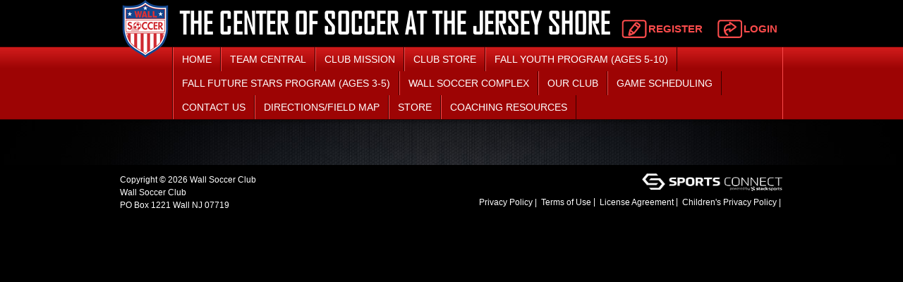

--- FILE ---
content_type: text/css
request_url: https://dt5602vnjxv0c.cloudfront.net/portals/_default/skins/apollo/skin.css?cdv=297
body_size: 11795
content:
/**************************************************/
/* Website Developed by : Blue Sombrero			  */
/* Apollo										  */
/**************************************************/
@font-face {
	font-family: 'Agency FB';
	src: url('font/agencye.eot');
	src: local('☺'), url('font/agencye.woff') format('woff'), url('font/agencye.ttf') format('truetype'), url('font/agencye.svg') format('svg');
	font-weight: normal;
	font-style: normal;
}

.c_content {
 padding:6px;
    background:#fff;
}


/********************************************************************/
/* Comman CSS														*/
/********************************************************************/
html,body,div,span,applet,object,iframe,h1,h2,h3,h4,h5,h6,p,blockquote,pre,a,abbr,
acronym,address,big,cite,code,del,dfn,em,img,ins,kbd,q,s,samp,small,strike,
strong,sub,sup,tt,var,b,u,i,center,dl,dt,dd,ol,ul,li,fieldset,form,label,legend,table,
caption,tbody,tfoot,thead,tr,th,td			{ margin: 0; padding: 0; border: 0; outline: 0; font-size: 100%; }
blockquote,q								{ quotes: none; }
blockquote:before,
blockquote:after,
q:before,q:after						{ content:''; content: none; }
:focus									{ outline:none; }
ins										{ text-decoration:none; }
del										{ text-decoration:line-through; }
img										{ border: 0; padding: 0; margin: 0; }
html, body								{ text-align: left; font-size: 12px; margin: 0; padding: 0;
										font-family: Arial,Helvetica,sans-serif; height: 100%;
										background: #fff; color: #222; line-height: 18px; 
										font-weight: normal; }
form										{ height: 100%; }
h1, h2, h3, h4, h5, h6					{ font-family: Arial,Helvetica,sans-serif; font-weight:normal; }
h1										{ font-size: 26px; line-height: 28px; }
h2										{ font-size: 24px; line-height: 26px; }
h3										{ font-size: 21px; line-height: 24px; }
h4										{ font-size: 18px; line-height: 20px; }
h5	 									{ font-size: 16px; line-height: 18px; }
h6										{ font-size: 14px; line-height: 18px; }
.SkinObject								{ font-size: 12px; line-height: 18px; 
										font-family: Arial,Helvetica,sans-serif;
										font-weight:normal; color: #222;}
ul,ol									{ padding: 0; margin: 0 0 0 24px;}
ul li 									{ padding:0; margin:0; list-style-type: disc; }
sup										{ vertical-align: top; font-size: 8px; }
small									{ font-size: 8px; }
.Normal, .NormalDisabled				{ font-family: Arial,Helvetica,sans-serif;
										font-size: 12px; color:#222; text-align: left;
										font-weight:normal; line-height: 18px; }
.NormalRed								{ font-family: Arial,Helvetica,sans-serif;
										font-size: 12px; color:#cd0000; 
										font-weight:bold; line-height: 18px; }
.SubHead								{ font-family: Arial,Helvetica,sans-serif;
										font-size: 12px; color:#222;
										font-weight:normal; line-height: 18px; }
.Head 									{ font-family: Arial,Helvetica,sans-serif;
										font-weight:bold; font-size: 18px; line-height: 24px; }
a, a:link, a:visited,
a.CommandButton, a.CommandButton:link, 
a.CommandButton:visited					{ font-family: inherit;
										font-weight:normal; text-decoration: none; font-size: inherit; 
										line-height: inherit; }
a:active, a:hover, a:focus,
a.CommandButton:active, 
a.CommandButton:hover, 
a.CommandButton:focus					{ text-decoration: underline; }
.CSS_FloatLeft							{ float:left; }
.CSS_FloatRight							{ float:right; }
.CSS_ClearBoth							{ clear:both; font-size: 0px; line-height: 0px; height: 0px; }
.DNNEmptyPane							{ font-size: 0px; line-height: 0px; display: none; }
input.NormalTextBox,input.NormalTextbox,
textarea.NormalTextBox,textarea.NormalTextbox,
select.NormalTextBox, select.NormalTextbox
										{ font-family: Arial,Helvetica,sans-serif;
										font-weight:normal; font-size: 12px; line-height: 22px;
										height: 22px; background: #fcfcfc; border: 1px solid #505050; 
										padding: 2px 8px; margin: 2px 0px; color:#222; }
select.NormalTextBox, select.NormalTextbox
										{ padding: 2px 2px 2px 8px; }
input.NormalTextBox:focus, 
input.NormalTextBox:hover,
input.NormalTextbox:focus, 
input.NormalTextbox:hover,
textarea.NormalTextBox:focus,
textarea.NormalTextBox:hover,
textarea.NormalTextbox:focus,
textarea.NormalTextbox:hover,
select.NormalTextBox:focus,
select.NormalTextBox:hover,				
select.NormalTextbox:focus,
select.NormalTextbox:hover				{ border-color:#272727; }
textarea.NormalTextbox, select.NormalTextbox,
textarea.NormalTextBox, select.NormalTextBox
										{ height: auto; }
a.SkinObject, a.SkinObject:link,
a.SkinObject:visited					{ font-family: Arial,Helvetica,sans-serif;
										font-weight:normal; text-decoration: underline; font-size: 12px; 
										line-height: 18px; color: #3d6fbb; }
a.SkinObject:hover , a.SkinObject:focus,
a.SkinObject:active						{ color: #021e45; }
.paneOutline							{ outline: 1px dotted #fff; border: none; }
.paneOutline center						{ text-align: center; }
.NormalPadding							{ padding: 12px; color: #fff; }
.ImageMargin							{ margin: 0 6px 6px 0; }
.dnnRibbon .SubHead, 
.dnnRibbon a, .dnnRibbon a:link,
.dnnRibbon a:visited,
.Skin_textAlignRight					{ text-align: right; }

#Body .AlertText a:hover,
#Body .AlertText a:focus,
#Body .AlertText a:active				{color:#ebeaea;}

/********************************************************************/
/* Skin Layout CSS													*/
/********************************************************************/
.Skin_Area								{ min-height: 100%; background-color: #000; }
.Skin_Width								{ width: 940px; margin: auto; display:table; max-width:100%; }
.Skin_Logo								{ float: left; margin: 0 12px -46px 0; }
.Skin_Logo img							{ border: none; height: 82px; width: 72px; }
.Skin_Banner							{ float: left; margin: 12px 0; }
.Skin_Header							{ position: relative; z-index: 3; }
.Skin_MainNav							{ position: relative; z-index: 2; }
a.skinRegisterLink,
a.skinRegisterLink:link,
a.skinRegisterLink:visited,
a.skinLoginLink,
a.skinLoginLink:link,
a.skinLoginLink:visited					{ padding: 3px 8px 3px 38px; display: block; float: left;
    font-size: 15px; line-height: 20px; font-weight: 600; 
										text-decoration: none; margin: 28px 0 12px; 
										text-transform: uppercase; }
a.skinRegisterLink,
a.skinRegisterLink:link,
a.skinRegisterLink:visited				{ margin: 28px 12px 12px 0; }
.Skin_Content							{ padding: 20px 0 0 0; position: relative; z-index: 1;
										background: #000 url(images/skin_background.jpg) center top no-repeat; }
.LeftPane								{ float: left; width: 280px; padding: 0 20px 0 0; }
.RightPane								{ float: right; width: 640px; }
.innerSkin .LeftPane						{ width: 280px; padding: 0 20px 0 0; display: table-cell; float:none; }
.innerSkin .RightPane					{ width: 640px; display: table-cell; float:none;}
.display-table							{ display:table; }
.InteriorPane1, .InteriorPane2,
.InteriorPane3, .InteriorPane4			{ float: left; width: 220px; }
.InteriorPane1, .InteriorPane2,
.InteriorPane3							{ padding: 0 20px 0 0; }
.SkinInterior							{ background-color: #343b48; border-top: 1px solid #000; 
										border-bottom: 1px solid #000; padding: 6px 0; position: relative; }
.SponsorPane							{ float: left; width: 700px; padding: 0 20px 0 0; }
.SocialNetworkPane						{ float: left; width: 220px; color: #fff; }
.Skin_Footer							{ padding: 12px 0; color: #fff; }
.Skin_Footer a, 
.Skin_Footer a:link, 
.Skin_Footer a:visited,
.Skin_Footer a.SkinObject, 
.Skin_Footer a.SkinObject:link,
.Skin_Footer a.SkinObject:visited,
.Skin_Footer .SkinObject,
.Skin_Footer .Normal						{ text-decoration: none; color: #fff; 
										vertical-align: middle; font-size: 12px; line-height: 18px; }
a.skin_Powerby, a.skin_Powerby:link,
a.skin_Powerby:visited					{ float: right; margin: 0 0 6px 0; }
a.socialMediaLinks,
a.socialMediaLinks:link,
a.socialMediaLinks:visited				{ height: 36px; width: 36px; overflow: hidden; float: right; 
										  display: block; margin: 6px 0 0; background-image: url(images/social-icons.png); }
a.skFacebook,
a.skFacebook:link,
a.skFacebook:visited					{ background-position: 0 0; }
a.skFacebook:hover,
a.skFacebook:focus,
a.skFacebook:active 						{ background-position: 0 -36px; }

a.skTwitter,
a.skTwitter:link,
a.skTwitter:visited						{ background-position: -36px 0; }
a.skTwitter:hover,
a.skTwitter:focus,
a.skTwitter:active 						{ background-position: -36px -36px; }

a.skInstagram,
a.skInstagram:link,
a.skInstagram:visited					{ background-position: -144px 0; }
a.skInstagram:hover,
a.skInstagram:focus,
a.skInstagram:active 					{ background-position: -144px -36px; }

a.skYoutube,
a.skYoutube:link,
a.skYoutube:visited						{ background-position: -72px 0; }
a.skYoutube:hover,
a.skYoutube:focus,
a.skYoutube:active 						{ background-position: -72px -36px; }

a.skFlickr,
a.skFlickr:link,
a.skFlickr:visited						{ background-position: -108px 0; }
a.skFlickr:hover,
a.skFlickr:focus,
a.skFlickr:active 						{ background-position: -108px -36px; }

/********************************************************************/
/* Menu CSS															*/
/********************************************************************/
.Skin_MainNav .Skin_Width				{ padding: 0 0 0 74px; width: 866px; }
.Skin_MainNav .RadMenu_SkinNAV			{ float: right; display: inline; width: auto !important; }
.RadMenu_SkinNAV						{ padding: 0; margin: 0; }
.RadMenu_SkinNAV .rmRootGroup .rmItem a.rmLink .rmText,
.RadMenu_SkinNAV .rmRootGroup .rmItem a.rmLink:link .rmText,
.RadMenu_SkinNAV .rmRootGroup .rmItem a.rmLink:visited .rmText
										{ font-family: Arial,Helvetica,sans-serif; text-transform: uppercase;
										font-size: 14px; color: #fff; text-decoration: none; 
										font-weight: normal; line-height: 18px; padding: 0; margin: 0; }
.RadMenu_SkinNAV .rmRootGroup .rmItem a.rmLink,
.RadMenu_SkinNAV .rmRootGroup .rmItem a.rmLink:link,
.RadMenu_SkinNAV .rmRootGroup .rmItem a.rmLink:visited 
										{ display: block; padding: 8px 12px; margin: 0; 
										text-decoration: none; cursor: pointer;  }
.RadMenu_SkinNAV .rmRootGroup .rmLast a.rmLink,
.RadMenu_SkinNAV .rmRootGroup .rmLast a.rmLink:link,
.RadMenu_SkinNAV .rmRootGroup .rmLast a.rmLink:visited 
										{ margin: 0; }
.RadMenu_SkinNAV .rmRootGroup .rmItem a.rmLink .rmLeftImage,
.RadMenu_SkinNAV .rmRootGroup .rmItem a.rmLink:link .rmLeftImage,
.RadMenu_SkinNAV .rmRootGroup .rmItem a.rmLink:visited  .rmLeftImage,
.RadMenu_ContentActions .rmGroup .rmItem a.rmLink .rmLeftImage,
.RadMenu_ContentActions .rmGroup .rmItem a.rmLink:link .rmLeftImage,
.RadMenu_ContentActions .rmGroup .rmItem a.rmLink:visited  .rmLeftImage
										{ padding: 0; margin: 0 6px 0 0; }
.RadMenu_SkinNAV .rmRootGroup .rmItem a.rmLink:hover .rmText,
.RadMenu_SkinNAV .rmRootGroup .rmItem a.rmLink:focus .rmText,
.RadMenu_SkinNAV .rmRootGroup .rmItem a.rmLink:active .rmText,
.RadMenu_SkinNAV .rmRootGroup .rmItem a.rmSelected .rmText,
.RadMenu_SkinNAV .rmRootGroup .rmItem a.rmSelected:link  .rmText,
.RadMenu_SkinNAV .rmRootGroup .rmItem a.rmSelected:visited  .rmText,
.RadMenu_SkinNAV .rmRootGroup .rmItem a.rmExpanded .rmText,
.RadMenu_SkinNAV .rmRootGroup .rmItem a.rmExpanded:link .rmText,
.RadMenu_SkinNAV .rmRootGroup .rmItem a.rmExpanded:visited .rmText
										{ color: #000; }

/* DropDown Popup Skin*/
.RadMenu_SkinNAV .rmSlide .rmGroup,
.RadMenu_ContentActions .rmGroup 		{ background: rgb(0, 0, 0); /* The Fallback */
										background: rgba(0,0,0,0.7); }
#Body.apolloDefault .RadMenu .rmVertical .rmItem		{  border-color: transparent;}
.RadMenu_SkinNAV .rmSlide .rmItem,
.RadMenu_ContentActions .rmGroup .rmItem	{ float: none; display: block; min-width: 200px; _width: 200px; }
.RadMenu_SkinNAV .rmSlide .rmItem a.rmLink,
.RadMenu_SkinNAV .rmSlide .rmItem a.rmLink:link,
.RadMenu_SkinNAV .rmSlide .rmItem a.rmLink:visited ,
.RadMenu_ContentActions .rmGroup .rmItem a.rmLink,
.RadMenu_ContentActions .rmGroup .rmItem a.rmLink:link,
.RadMenu_ContentActions .rmGroup .rmItem a.rmLink:visited 
										{ padding: 8px 6px; border: none; min-width: 180px; margin: 0;
										text-decoration: none; }
.RadMenu_SkinNAV .rmSlide .rmItem a.rmLink .rmText,
.RadMenu_SkinNAV .rmSlide .rmItem a.rmLink:link .rmText,
.RadMenu_SkinNAV .rmSlide .rmItem a.rmLink:visited  .rmText,
.RadMenu_ContentActions .rmGroup .rmItem a.rmLink .rmText,
.RadMenu_ContentActions .rmGroup .rmItem a.rmLink:link .rmText,
.RadMenu_ContentActions .rmGroup .rmItem a.rmLink:visited .rmText
										{ font-size: 12px; line-height: 12px; font-weight: normal; padding: 0 24px 0 0; }
.RadMenu_ContentActions .rmGroup .rmItem a.rmLink,
.RadMenu_ContentActions .rmGroup .rmItem a.rmLink:link,
.RadMenu_ContentActions .rmGroup .rmItem a.rmLink:visited 
										{ padding: 4px 6px; }
.RadMenu_SkinNAV .rmSlide .rmFirst a.rmLink,
.RadMenu_SkinNAV .rmSlide .rmFirst a.rmLink:link,
.RadMenu_SkinNAV .rmSlide .rmFirst a.rmLink:visited,
.RadMenu_ContentActions .rmGroup .rmFirst a.rmLink,
.RadMenu_ContentActions .rmGroup .rmFirst a.rmLink:link,
.RadMenu_ContentActions .rmGroup .rmFirst a.rmLink:visited 
										{ border-top: none; }
.RadMenu_SkinNAV .rmSlide .rmLast a.rmLink,
.RadMenu_SkinNAV .rmSlide .rmLast a.rmLink:link,
.RadMenu_SkinNAV .rmSlide .rmLast a.rmLink:visited 
										{ border-bottom: none; }
.RadMenu_SkinNAV .rmSlide .rmItem a.rmLink .rmText,
.RadMenu_SkinNAV .rmSlide .rmItem a.rmLink:link .rmText,
.RadMenu_SkinNAV .rmSlide .rmItem a.rmLink:visited .rmText,
.RadMenu_SkinNAV .rmSlide .rmItem a.rmExpanded .rmText,
.RadMenu_SkinNAV .rmSlide .rmItem a.rmExpanded:link .rmText,
.RadMenu_SkinNAV .rmSlide .rmItem a.rmExpanded:visited .rmText,
.RadMenu_SkinNAV .rmSlide .rmItem a.rmSelected .rmText,
.RadMenu_SkinNAV .rmSlide .rmItem a.rmSelected:link .rmText,
.RadMenu_SkinNAV .rmSlide .rmItem a.rmSelected:visited .rmText,
.RadMenu_ContentActions .rmGroup .rmItem a.rmLink .rmText,
.RadMenu_ContentActions .rmGroup .rmItem a.rmLink:link .rmText,
.RadMenu_ContentActions .rmGroup .rmItem a.rmLink:visited .rmText,
.RadMenu_ContentActions .rmGroup .rmItem a.rmExpanded .rmText,
.RadMenu_ContentActions .rmGroup .rmItem a.rmExpanded:link .rmText,
.RadMenu_ContentActions .rmGroup .rmItem a.rmExpanded:visited .rmText,
.RadMenu_ContentActions .rmGroup .rmItem a.rmSelected .rmText,
.RadMenu_ContentActions .rmGroup .rmItem a.rmSelected:link .rmText,
.RadMenu_ContentActions .rmGroup .rmItem a.rmSelected:visited .rmText
										{ color: #fff; text-decoration: none; }
.RadMenu_ContentActions .rmGroup .rmItem a.rmLink .rmText,
.RadMenu_ContentActions .rmGroup .rmItem a.rmLink:link .rmText,
.RadMenu_ContentActions .rmGroup .rmItem a.rmLink:visited .rmText
										{ line-height: 18px; }
.RadMenu_ContentActions .rmGroup .rmItem a.rmLink .rmText,
.RadMenu_ContentActions .rmGroup .rmItem a.rmLink:link .rmText,
.RadMenu_ContentActions .rmGroup .rmItem a.rmLink:visited .rmText
										{ padding: 0 24px 0 0; }
.RadMenu_SkinNAV .rmSlide .rmItem a.rmLink .rmExpandRight,
.RadMenu_SkinNAV .rmSlide .rmItem a.rmLink:link .rmExpandRight,
.RadMenu_SkinNAV .rmSlide .rmItem a.rmLink:visited .rmExpandRight,
.RadMenu_ContentActions .rmGroup .rmItem a.rmLink .rmExpandRight,
.RadMenu_ContentActions .rmGroup .rmItem a.rmLink:link .rmExpandRight,
.RadMenu_ContentActions .rmGroup .rmItem a.rmLink:visited .rmExpandRight
										{ display: block; padding: 0 24px 0 0; }
.RadMenu_ContentActions .rmGroup .rmSeparator
										{ background: #000; }
.RadMenu .rmRootGroup .rmVertical .rmSeparator .rmText, 
.RadMenu_Context .rmVertical .rmSeparator .rmText,
.RadMenu_ContentActions .rmGroup  .rmSeparator .rmText
										{ margin: 0 0 0 2px !important; padding: 0; }

/********************************************************************/
/* DNN 6 Fix														*/
/********************************************************************/
#dnnCPWrap a,
#dnnCPWrap a:link,
#dnnCPWrap a:visited						{ text-decoration: none; }
#dnnCPWrap a:hover span, #dnnCPWrap a:active span,
#dnnCPWrap a:focus span, #dnnCommonTasks a:hover, 
#dnnCommonTasks a:active, #dnnCommonTasks a:focus, 
#dnnCurrentPage a:hover, #dnnCurrentPage a:active, 
#dnnCurrentPage a:focus, #dnnOtherTools a:hover, 
#dnnOtherTools a:active, #dnnOtherTools a:focus
										{ text-decoration: underline; }


/********************************************************************/
/* Club Home CSS													*/
/********************************************************************/
.c_noPaddingContent						{ padding: 0; }
.clubHome_content						{ background: #bababa url(images/img_container.gif) 0 0 repeat-x; 
										padding: 6px 12px; overflow-y: auto; overflow-x: none; height: 250px; }
.clubHome_noSpacingContent				{ height: 242px; }
.clubHome_contentTopBG,
.clubHome_contentBottomBG				{ background-color: #000; background-repeat: no-repeat;
										margin: 0;  text-align: right; }
.clubHome_contentTopBG					{ background-position: -160px 0; height: 12px; }
.clubHome_contentBottomBG				{ background-position: -120px 0; height: 14px; padding: 2px 12px; }
.clubHome_BlueContainer,
.clubHome_DefaultContainer				{ padding: 0 0 20px 0; }
.clubHome_BlueContainer h2.containerHeader,
.clubHome_DefaultContainer h2.containerHeader
										{ font-size: 18px; line-height: 26px; color: #fff; 
										text-transform: uppercase; font-weight: normal; padding: 0 6px; margin: 0; 
										background-color: #000; background-position: -160px 0;
										background-repeat: no-repeat; }
.clubHome_BlueContainer h2.containerHeader
										{ float: left; }

/********************************************************************/
/* Club Home Content Rotator CSS									*/
/********************************************************************/
.sWebTheme_ContentRotatorPane .orbit-bullets
										{ bottom: -20px;  }

/********************************************************************/
/* Club Home Actionbar CSS											*/
/********************************************************************/
.sWebTheme_ActionsArea					{ position: relative; z-index: 2; }
.Skin_middleContent						{ position: relative; z-index: 1; }


/********************************************************************/
/* Latest News CSS													*/
/********************************************************************/
h3.latestNewsHeader,
a.latestNewsLink,
a.latestNewsLink:link,
a.latestNewsLink:visited				{ font-size: 12px; line-height: 18px; height: 32px; overflow: hidden; }
a.latestNewsLink:active, 
a.latestNewsLink:hover, 
a.latestNewsLink:focus					{ text-decoration: none; }
a.latestNewsDetailLink,
a.latestNewsDetailLink:link,
a.latestNewsDetailLink:visited			{ font-size: 12px; line-height:18px; text-decoration: none; }
.latestNewsImage						{ float: left; margin: 0 2px 0 0; height: 57px; width: 95px; 
										overflow: hidden; background-color: #000; text-align: center; }
.latestNewsDetail						{ background: #101010 url(images/img_newsitembg.gif) 0 0 repeat-x;
										padding: 4px; margin:0; }
.latestNewsMoreDetail					{ text-align: right; }
.ImagelatestNewsDetail					{ float: left; width: 175px; }
.latestNewsItem							{ clear: both; padding: 0 0 2px 0 ; }
.latestNewsHolder						{ padding: 2px 0 0 0; }
.latestNewsReadMoreLink					{ padding: 8px 4px; text-align: right; color: #fff;
										background-color: #000; background-position: -160px 0; 
										background-repeat: no-repeat; }


/********************************************************************/
/* News CSS															*/
/********************************************************************/
.newsItem								{ padding: 6px 0; }
.newsDate								{ font-weight: bold; display: inline; }
.newsHeader, a.newsLink,
a.newsLink:link, a.newsLink:visited		{ display: inline; font-weight: bold; }
a.newsLink:hover,
a.newsLink:focus, a.newsLink:active		{ text-decoration: none; }
a.newsReadMore, a.newsReadMore:link,
a.newsReadMore:visited					{ color: #fff; line-height: 14px; }

/********************************************************************/
/* Links CSS														*/
/********************************************************************/
ul.linksItem								{ margin: 0; padding: 0; }
ul.linksItem li							{ margin: 0; padding: 0; list-style: none; }
a.linksNormalLink,
a.linksNormalLink:link,
a.linksNormalLink:visited				{ display: block; padding: 4px 0 4px 20px; font-weight: bold;
										background-color: transparent; background-position: 0 6px; 
										background-repeat: no-repeat; }
a.linksNormalLink:hover,
a.linksNormalLink:focus,
a.linksNormalLink:active				{ background-color: transparent; background-position: 0 6px;
										background-repeat: no-repeat; text-decoration: none; }
a.linksReadMore, a.linksReadMore:link,
a.linksReadMore:visited					{ color: #fff; line-height: 14px; }

/********************************************************************/
/* Social Network CSS												*/
/********************************************************************/
.socialNetworkHolder .ui-tabs-hide		{ display: none !important; }
ul.socialNetworkNav						{ margin: 0; padding: 0; }
li.socialNetworkTab						{ margin: 0 4px 0 0; padding: 0; list-style: none; float: left; display: block; }
a.socialNetworkTabLink,
a.socialNetworkTabLink:link,
a.socialNetworkTabLink:visited			{ background-color: #333333; text-transform: uppercase;
										padding: 0 6px; font-size: 24px; font-size: 18px; line-height: 26px; 
										font-family: Arial,Helvetica,sans-serif; font-weight: normal; 
										margin: 0; display: block; text-decoration: none; }
ul.socialNetworkNav li.ui-tabs-selected a.socialNetworkTabLink,
ul.socialNetworkNav li.ui-tabs-selected a.socialNetworkTabLink:link,
ul.socialNetworkNav li.ui-tabs-selected a.socialNetworkTabLink:visited,
a.socialNetworkTabLink:hover,
a.socialNetworkTabLink:focus,
a.socialNetworkTabLink:active			{ font-size: 18px; line-height: 26px; color: #fff; 
										text-transform: uppercase; font-weight: normal; padding: 0 6px; margin: 0; 
										background-color: #000; background-position: -160px 0;
										background-repeat: no-repeat; }
ul.socialNetworkNav li.ui-tabs-selected a.lastlink,
ul.socialNetworkNav li.ui-tabs-selected a.lastlink:link,
ul.socialNetworkNav li.ui-tabs-selected a.lastlink:visited,
ul.socialNetworkNav li.lasttab a.socialNetworkTabLink:hover,
ul.socialNetworkNav li.lasttab a.socialNetworkTabLink:focus,
ul.socialNetworkNav li.lasttab a.socialNetworkTabLink:active
										{ text-decoration: none; color: #fff; background-color: #000;
										background-position: -190px -75px; background-repeat: no-repeat; }
ul.socialNetworkNav li.lasttab				{ margin: 0; }
.socialNetworkTwitter					{ display: none; }
.socialNetworkTwitter .clubHome_contentTopBG
										{ background-color: #000; background-position: -75px -105px; background-repeat: no-repeat; }
.socialNetworkHolder .clubHome_content a,
.socialNetworkHolder .clubHome_content a:link,
.socialNetworkHolder .clubHome_content a:active
										{ font-weight: bold; }
.socialNetworkHolder .clubHome_content a:hover,
.socialNetworkHolder .clubHome_content a:active,
.socialNetworkHolder .clubHome_content a:focus
										{ text-decoration: none; }
.socialNetworkHolder .clubHome_content ul.tweet_list
										{ padding: 0; margin: 0; }
.socialNetworkHolder .clubHome_content ul.tweet_list li
										{ margin: 0; list-style: none; padding: 6px 0; }
.socialNetworkHolder .clubHome_content .tweet_time
										{ display: block; text-align: right; font-style: italic;
										font-size: 11px; line-height: 16px; color: #555555; }
.clubHome_content.skFBWrapper                        { padding: 0; height:262px; width: auto; overflow: hidden; }
.facebook-plugin                                                { display: block; margin: 0 auto; }


/********************************************************************/
/* Field Status CSS													*/
/********************************************************************/
.fieldStatusOpenItem,
.fieldStatusClosedItem,
.fieldStatusPartiallyOpenItem			{ padding: 0 0 0 40px; margin: 6px 0; min-height: 45px; _height: 45px; }
.fieldStatusOpenItem					{ background: transparent url(images/img_fieldstatusopen.png) 0 0 no-repeat; }
.fieldStatusClosedItem					{ background: transparent url(images/img_fieldstatusclosed.png) 0 0 no-repeat; }
.fieldStatusPartiallyOpenItem			{ background: transparent url(images/img_fieldstatuspartiallyopen.png) 0 0 no-repeat; }
.fieldStatusOpenItem .fieldStatusItem	{ background-color: #009900; padding: 2px;  }
.fieldStatusPartiallyOpenItem .fieldStatusItem
										{ background-color: #ff6e00; padding: 2px;  }
.fieldStatusClosedItem .fieldStatusItem	{ background-color: #cd0000; padding: 2px;  }
.fieldStatus, .fieldStatusDate			{ text-transform: uppercase; color: #fff; }
.fieldStatusDate						{ font-size: 9px; white-space: nowrap; }

/********************************************************************/
/* Sponsors List - CSS												*/
/********************************************************************/
.sponsorsHolder							{ display: block; position: relative; padding: 6px 36px; }
.sponsorsHolder .caroufredsel_wrapper	{ margin: auto !important; }
a.sponsorsprevButton,
a.sponsorsprevButton:link,
a.sponsorsprevButton:visited,
a.sponsorsnextButton:link,
a.sponsorsnextButton:visited,
a.sponsorsnextButton					{ position: absolute; height: 36px; width: 36px;
										background-image: url(images/img_bluesponsorsarrow.png);
										background-color: transparent; background-repeat: no-repeat;
										text-indent: -9999px; text-decoration: none; }
a.sponsorsprevButton:link,
a.sponsorsprevButton:visited,
a.sponsorsprevButton					{ background-position: top left; left: 0; top: 28px; }
a.sponsorsnextButton:link,
a.sponsorsnextButton:visited,
a.sponsorsnextButton					{ background-position: top right; right: 0; top: 28px; }
a.sponsorsprevButton:hover				{ background-position: bottom left; }
a.sponsorsnextButton:hover				{ background-position: bottom right; }
ul.sponsorsList							{ margin: 0; padding: 0; }
li.sponsorsItem							{ padding: 0; margin: 0 12px 0 0; list-style: none; 
										float: left; background-color: #fff; }
/********************************************************************/
/* Apollo Blue - CSS												*/
/********************************************************************/
/* Skin CSS */
.apolloBlue h1,
.apolloBlue h2,
.apolloBlue h3,
.apolloBlue h4,
.apolloBlue h5,
.apolloBlue h6,
.apolloBlue .Head,
.apolloBlue a, 
.apolloBlue a:link, 
.apolloBlue a:visited,
.apolloBlue a.CommandButton, 
.apolloBlue a.CommandButton:link, 
.apolloBlue a.CommandButton:visited
										{ color:#3d6fbb; }
.apolloBlue a:active, 
.apolloBlue a:hover,
.apolloBlue a:focus,
.apolloBlue a.CommandButton:active, 
.apolloBlue a.CommandButton:hover, 
.apolloBlue a.CommandButton:focus		{ color: #021e45; }
.apolloBlue a.skinRegisterLink,
.apolloBlue a.skinRegisterLink:link,
.apolloBlue a.skinRegisterLink:visited	{ background: transparent url(images/icn_blueregister.gif) 0 0 no-repeat; color: #3d6fbb; }
.apolloBlue a.skinLoginLink,
.apolloBlue a.skinLoginLink:link,
.apolloBlue a.skinLoginLink:visited		{ background: transparent url(images/icn_bluelogin.gif) 0 0 no-repeat; color: #3d6fbb; }
.apolloBlue .Skin_Footer a:hover, 
.apolloBlue .Skin_Footer a:focus, 
.apolloBlue .Skin_Footer a:active,
.apolloBlue .Skin_Footer a.SkinObject:hover, 
.apolloBlue .Skin_Footer a.SkinObject:focus,
.apolloBlue .Skin_Footer a.SkinObject:active
										{ color: #3d6fbb; }
.apolloBlue .AlertText a,
.apolloBlue .AlertText a:link,
.apolloBlue .AlertText a:visited			{color: #3d8efd;}

.apolloBlue .TeamPage_newsHolder a, 
.apolloBlue .TeamPage_newsHolder a:link, 
.apolloBlue .TeamPage_newsHolder a:visited,
.apolloBlue .TeamPage_gridColumn a,
.apolloBlue .TeamPage_gridColumn a:link,
.apolloBlue .TeamPage_gridColumn a:visited,
.apolloBlue .innerSkin .ModLinksC a,
.apolloBlue .innerSkin .ModLinksC a:link,
.apolloBlue .innerSkin .ModLinksC a:visited,
.apolloBlue .innerSkin .ModDNNHTMLC a,
.apolloBlue .innerSkin .ModDNNHTMLC a:link,
.apolloBlue .innerSkin .ModDNNHTMLC a:visited {
  color: #005ddb;
}

.apolloBlue .TeamPage_newsHolder a:hover,
.apolloBlue .TeamPage_newsHolder a:focus,
.apolloBlue .TeamPage_newsHolder a:active,
.apolloBlue .TeamPage_gridColumn a:hover,
.apolloBlue .TeamPage_gridColumn a:focus,
.apolloBlue .TeamPage_gridColumn a:active,
.apolloBlue .innerSkin .ModLinksC a:hover,
.apolloBlue .innerSkin .ModLinksC a:focus,
.apolloBlue .innerSkin .ModLinksC a:active,
.apolloBlue .innerSkin .ModDNNHTMLC a:hover,
.apolloBlue .innerSkin .ModDNNHTMLC a:focus,
.apolloBlue .innerSkin .ModDNNHTMLC a:active {
  color: #222222;
}

/* Menu CSS */
.apolloBlue .Skin_MainNav				{ background: #1c437b url(images/img_bluemenubg.gif) 0 0 repeat-x;
										border-top: #2d5a9e 1px solid; border-bottom: #2d5a9e 1px solid; }
.apolloBlue .Skin_MainNav .RadMenu_SkinNAV
										{ border-right: 1px solid #3d6fbb; border-left: 1px solid #021e45; }
.apolloBlue .RadMenu_SkinNAV .rmRootGroup .rmItem a.rmLink,
.apolloBlue .RadMenu_SkinNAV .rmRootGroup .rmItem a.rmLink:link,
.apolloBlue .RadMenu_SkinNAV .rmRootGroup .rmItem a.rmLink:visited 
										{ border-left: 1px solid #3d6fbb; border-right: 1px solid #021e45; }
.apolloBlue .RadMenu_SkinNAV .rmSlide .rmItem a.rmLink:hover,
.apolloBlue .RadMenu_SkinNAV .rmSlide .rmItem a.rmLink:focus,
.apolloBlue .RadMenu_SkinNAV .rmSlide .rmItem a.rmLink:active,
.apolloBlue .RadMenu_SkinNAV .rmSlide .rmItem a.rmExpanded,
.apolloBlue .RadMenu_SkinNAV .rmSlide .rmItem a.rmExpanded:link,
.apolloBlue .RadMenu_SkinNAV .rmSlide .rmItem a.rmExpanded:visited,
.apolloBlue .RadMenu_SkinNAV .rmSlide .rmItem a.rmSelected,
.apolloBlue .RadMenu_SkinNAV .rmSlide .rmItem a.rmSelected:link,
.apolloBlue .RadMenu_SkinNAV .rmSlide .rmItem a.rmSelected:visited,
.apolloBlue .RadMenu_ContentActions .rmGroup .rmItem a.rmLink:hover,
.apolloBlue .RadMenu_ContentActions .rmGroup .rmItem a.rmLink:focus,
.apolloBlue .RadMenu_ContentActions .rmGroup .rmItem a.rmLink:active,
.apolloBlue .RadMenu_ContentActions .rmGroup .rmItem a.rmExpanded,
.apolloBlue .RadMenu_ContentActions .rmGroup .rmItem a.rmExpanded:link,
.apolloBlue .RadMenu_ContentActions .rmGroup .rmItem a.rmExpanded:visited,
.apolloBlue .RadMenu_ContentActions .rmGroup .rmItem a.rmSelected,
.apolloBlue .RadMenu_ContentActions .rmGroup .rmItem a.rmSelected:link,
.apolloBlue .RadMenu_ContentActions .rmGroup .rmItem a.rmSelected:visited
										{ background: #3d6fbb; }
.apolloBlue .RadMenu_SkinNAV .rmSlide .rmItem a.rmLink .rmExpandRight,
.apolloBlue .RadMenu_SkinNAV .rmSlide .rmItem a.rmLink:link .rmExpandRight,
.apolloBlue .RadMenu_SkinNAV .rmSlide .rmItem a.rmLink:visited .rmExpandRight,
.apolloBlue .RadMenu_SkinNAV .rmSlide .rmItem a.rmSelected .rmExpandRight,
.apolloBlue .RadMenu_SkinNAV .rmSlide .rmItem a.rmSelected:link .rmExpandRight,
.apolloBlue .RadMenu_SkinNAV .rmSlide .rmItem a.rmSelected:visited .rmExpandRight,
.apolloBlue .RadMenu_ContentActions .rmGroup .rmItem a.rmLink .rmExpandRight,
.apolloBlue .RadMenu_ContentActions .rmGroup .rmItem a.rmLink:link .rmExpandRight,
.apolloBlue .RadMenu_ContentActions .rmGroup .rmItem a.rmLink:visited .rmExpandRight
										{ background: transparent url(images/icn_bluemenuhaschildrens.png) right center no-repeat; }

/* Clubhome CSS */
.apolloBlue .clubHome_contentTopBG,
.apolloBlue .clubHome_contentBottomBG	{ background-image: url(images/img_bluecontainerbg.jpg); }
.apolloBlue .clubHome_BlueContainer h2.containerHeader,
.apolloBlue .clubHome_DefaultContainer h2.containerHeader
										{ background-image: url(images/img_bluecontainerbg.jpg); }

/* Club Home Actionbar CSS */
.apolloBlue a.sWebTheme_ActionsLinks:hover span,
.apolloBlue a.sWebTheme_ActionsLinks:focus span,
.apolloBlue a.sWebTheme_ActionsLinks:active span
										{ color: #fff; background-color: #3d6fbb; }
.apolloBlue a.sWebTheme_showSettings:hover
										{ background-color: #3d6fbb; }

/* Latest News CSS */
.apolloBlue h3.latestNewsHeader,
.apolloBlue a.latestNewsLink,
.apolloBlue a.latestNewsLink:link,
.apolloBlue a.latestNewsLink:visited		{ color: #fff; }
.apolloBlue a.latestNewsLink:active, 
.apolloBlue a.latestNewsLink:hover, 
.apolloBlue a.latestNewsLink:focus		{ color: #84ceff; }
.apolloBlue a.latestNewsDetailLink,
.apolloBlue a.latestNewsDetailLink:link,
.apolloBlue a.latestNewsDetailLink:visited
										{ color: #3d6fbb; }
.apolloBlue a.latestNewsDetailLink:hover,
.apolloBlue a.latestNewsDetailLink:focus,
.apolloBlue a.latestNewsDetailLink:active
										{ color: #fff; }
.apolloBlue .latestNewsReadMoreLink		{ background-image: url(images/img_bluecontainerbg.jpg); }
.apolloBlue a.latestNewsReadMore,
.apolloBlue a.latestNewsReadMore:link,
.apolloBlue a.latestNewsReadMore:visited	{ color: #fff; }

/* News CSS */
.apolloBlue .newsHeader, 
.apolloBlue a.newsLink,
.apolloBlue a.newsLink:link,
.apolloBlue a.newsLink:visited			{ color: #0053a6; }
.apolloBlue a.newsLink:hover,
.apolloBlue a.newsLink:focus, 
.apolloBlue a.newsLink:active			{ color: #003366;}

/* Links CSS */
.apolloBlue a.linksNormalLink,
.apolloBlue a.linksNormalLink:link,
.apolloBlue a.linksNormalLink:visited	{ color: #0053a6; background-image: url(images/img_bluelinkarrow.png); }
.apolloBlue a.linksNormalLink:hover,
.apolloBlue a.linksNormalLink:focus,
.apolloBlue a.linksNormalLink:active		{ color: #003366; background-image: url(images/img_bluelinkarrowhover.png); }

/* Social Network CSS */
.apolloBlue ul.socialNetworkNav li.ui-tabs-selected a.socialNetworkTabLink,
.apolloBlue ul.socialNetworkNav li.ui-tabs-selected a.socialNetworkTabLink:link,
.apolloBlue ul.socialNetworkNav li.ui-tabs-selected a.socialNetworkTabLink:visited,
.apolloBlue ul.socialNetworkNav li.ui-tabs-active.ui-state-active a.socialNetworkTabLink,
.apolloBlue ul.socialNetworkNav li.ui-tabs-active.ui-state-active a.socialNetworkTabLink:link,
.apolloBlue ul.socialNetworkNav li.ui-tabs-active.ui-state-active a.socialNetworkTabLink:visited,
.apolloBlue a.socialNetworkTabLink:hover,
.apolloBlue a.socialNetworkTabLink:focus,
.apolloBlue a.socialNetworkTabLink:active
										{ color: #fff; background-image: url(images/img_bluecontainerbg.jpg); 
										 background-repeat: no-repeat; background-position: -150px 0; }
.apolloBlue ul.socialNetworkNav li.ui-tabs-selected a.lastlink,
.apolloBlue ul.socialNetworkNav li.ui-tabs-selected a.lastlink:link,
.apolloBlue ul.socialNetworkNav li.ui-tabs-selected a.lastlink:visited,
.apolloBlue ul.socialNetworkNav li.lasttab a.socialNetworkTabLink:hover,
.apolloBlue ul.socialNetworkNav li.lasttab a.socialNetworkTabLink:focus,
.apolloBlue ul.socialNetworkNav li.lasttab a.socialNetworkTabLink:active
										{ color: #fff; background-image: url(images/img_bluecontainershadebg.jpg); }
.apolloBlue .socialNetworkTwitter .clubHome_contentTopBG
										{ background-image: url(images/img_bluecontainershadebg.jpg); }
.apolloBlue .socialNetworkHolder .clubHome_content a,
.apolloBlue .socialNetworkHolder .clubHome_content a:link,
.apolloBlue .socialNetworkHolder .clubHome_content a:active
										{ color: #0053a6; }
.apolloBlue .socialNetworkHolder .clubHome_content a:hover,
.apolloBlue .socialNetworkHolder .clubHome_content a:active,
.apolloBlue .socialNetworkHolder .clubHome_content a:focus
										{ color: #003366; }

/* Sponsors CSS */
.apolloBlue a.sponsorsprevButton,
.apolloBlue a.sponsorsprevButton:link,
.apolloBlue a.sponsorsprevButton:visited,
.apolloBlue a.sponsorsnextButton:link,
.apolloBlue a.sponsorsnextButton:visited,
.apolloBlue a.sponsorsnextButton			{ background-image: url(images/img_bluesponsorsarrow.png); }


/********************************************************************/
/* Apollo Green - CSS												*/
/********************************************************************/
/* Skin CSS */
.apolloGreen h1,
.apolloGreen h2,
.apolloGreen h3,
.apolloGreen h4,
.apolloGreen h5,
.apolloGreen h6,
.apolloGreen .Head,
.apolloGreen a, 
.apolloGreen a:link, 
.apolloGreen a:visited,
.apolloGreen a.CommandButton, 
.apolloGreen a.CommandButton:link, 
.apolloGreen a.CommandButton:visited
										{ color:#508a3d; }
.apolloGreen a:active, 
.apolloGreen a:hover,
.apolloGreen a:focus,
.apolloGreen a.CommandButton:active, 
.apolloGreen a.CommandButton:hover, 
.apolloGreen a.CommandButton:focus		{ color: #091f01; }
.apolloGreen a.skinRegisterLink,
.apolloGreen a.skinRegisterLink:link,
.apolloGreen a.skinRegisterLink:visited	{ background: transparent url(images/icn_greenregister.gif) 0 0 no-repeat; color: #66a94f; }
.apolloGreen a.skinLoginLink,
.apolloGreen a.skinLoginLink:link,
.apolloGreen a.skinLoginLink:visited		{ background: transparent url(images/icn_greenlogin.gif) 0 0 no-repeat; color: #66a94f; }
.apolloGreen .Skin_Footer a:hover, 
.apolloGreen .Skin_Footer a:focus, 
.apolloGreen .Skin_Footer a:active,
.apolloGreen .Skin_Footer a.SkinObject:hover, 
.apolloGreen .Skin_Footer a.SkinObject:focus,
.apolloGreen .Skin_Footer a.SkinObject:active
										{ color: #196401; }

/* Menu CSS */
.apolloGreen .Skin_MainNav				{ background: #3d6f2a url(images/img_greenmenubg.gif) 0 0 repeat-x;
										border-top: #2e5f02 1px solid; border-bottom: #2e5f02 1px solid; }
.apolloGreen .Skin_MainNav .RadMenu_SkinNAV
										{ border-right: 1px solid #66a94f; border-left: 1px solid #091f01; }
.apolloGreen .RadMenu_SkinNAV .rmRootGroup .rmItem a.rmLink,
.apolloGreen .RadMenu_SkinNAV .rmRootGroup .rmItem a.rmLink:link,
.apolloGreen .RadMenu_SkinNAV .rmRootGroup .rmItem a.rmLink:visited 
										{ border-left: 1px solid #66a94f; border-right: 1px solid #091f01; }
.apolloGreen .RadMenu_SkinNAV .rmSlide .rmItem a.rmLink:hover,
.apolloGreen .RadMenu_SkinNAV .rmSlide .rmItem a.rmLink:focus,
.apolloGreen .RadMenu_SkinNAV .rmSlide .rmItem a.rmLink:active,
.apolloGreen .RadMenu_SkinNAV .rmSlide .rmItem a.rmExpanded,
.apolloGreen .RadMenu_SkinNAV .rmSlide .rmItem a.rmExpanded:link,
.apolloGreen .RadMenu_SkinNAV .rmSlide .rmItem a.rmExpanded:visited,
.apolloGreen .RadMenu_SkinNAV .rmSlide .rmItem a.rmSelected,
.apolloGreen .RadMenu_SkinNAV .rmSlide .rmItem a.rmSelected:link,
.apolloGreen .RadMenu_SkinNAV .rmSlide .rmItem a.rmSelected:visited,
.apolloGreen .RadMenu_ContentActions .rmGroup .rmItem a.rmLink:hover,
.apolloGreen .RadMenu_ContentActions .rmGroup .rmItem a.rmLink:focus,
.apolloGreen .RadMenu_ContentActions .rmGroup .rmItem a.rmLink:active,
.apolloGreen .RadMenu_ContentActions .rmGroup .rmItem a.rmExpanded,
.apolloGreen .RadMenu_ContentActions .rmGroup .rmItem a.rmExpanded:link,
.apolloGreen .RadMenu_ContentActions .rmGroup .rmItem a.rmExpanded:visited,
.apolloGreen .RadMenu_ContentActions .rmGroup .rmItem a.rmSelected,
.apolloGreen .RadMenu_ContentActions .rmGroup .rmItem a.rmSelected:link,
.apolloGreen .RadMenu_ContentActions .rmGroup .rmItem a.rmSelected:visited
										{ background: #508a3d; }
.apolloGreen .RadMenu_SkinNAV .rmSlide .rmItem a.rmLink .rmExpandRight,
.apolloGreen .RadMenu_SkinNAV .rmSlide .rmItem a.rmLink:link .rmExpandRight,
.apolloGreen .RadMenu_SkinNAV .rmSlide .rmItem a.rmLink:visited .rmExpandRight,
.apolloGreen .RadMenu_SkinNAV .rmSlide .rmItem a.rmSelected .rmExpandRight,
.apolloGreen .RadMenu_SkinNAV .rmSlide .rmItem a.rmSelected:link .rmExpandRight,
.apolloGreen .RadMenu_SkinNAV .rmSlide .rmItem a.rmSelected:visited .rmExpandRight,
.apolloGreen .RadMenu_ContentActions .rmGroup .rmItem a.rmLink .rmExpandRight,
.apolloGreen .RadMenu_ContentActions .rmGroup .rmItem a.rmLink:link .rmExpandRight,
.apolloGreen .RadMenu_ContentActions .rmGroup .rmItem a.rmLink:visited .rmExpandRight
										{ background: transparent url(images/icn_greenmenuhaschildrens.png) right center no-repeat; }

/* Clubhome CSS */
.apolloGreen .clubHome_contentTopBG,
.apolloGreen .clubHome_contentBottomBG	{ background-image: url(images/img_greencontainerbg.jpg); }
.apolloGreen .clubHome_BlueContainer h2.containerHeader,
.apolloGreen .clubHome_DefaultContainer h2.containerHeader
										{ background-image: url(images/img_greencontainerbg.jpg); }

/* Club Home Actionbar CSS */
.apolloGreen a.sWebTheme_ActionsLinks:hover span,
.apolloGreen a.sWebTheme_ActionsLinks:focus span,
.apolloGreen a.sWebTheme_ActionsLinks:active span
										{ color: #fff; background-color: #508a3d; }
.apolloGreen  a.sWebTheme_showSettings:hover
										{ background-color: #508a3d; }

/* Latest News CSS */
.apolloGreen h3.latestNewsHeader,
.apolloGreen a.latestNewsLink,
.apolloGreen a.latestNewsLink:link,
.apolloGreen a.latestNewsLink:visited	{ color: #fff; }
.apolloGreen a.latestNewsLink:active, 
.apolloGreen a.latestNewsLink:hover, 
.apolloGreen a.latestNewsLink:focus		{ color: #a0ff81; }
.apolloGreen a.latestNewsDetailLink,
.apolloGreen a.latestNewsDetailLink:link,
.apolloGreen a.latestNewsDetailLink:visited
										{ color: #508a3d; }
.apolloGreen a.latestNewsDetailLink:hover,
.apolloGreen a.latestNewsDetailLink:focus,
.apolloGreen a.latestNewsDetailLink:active
										{ color: #fff; }
.apolloGreen .latestNewsReadMoreLink		{ background-image: url(images/img_greencontainerbg.jpg); }
.apolloGreen a.latestNewsReadMore,
.apolloGreen a.latestNewsReadMore:link,
.apolloGreen a.latestNewsReadMore:visited
										{ color: #fff; }

/* News CSS */
.apolloGreen .newsHeader, 
.apolloGreen a.newsLink,
.apolloGreen a.newsLink:link,
.apolloGreen a.newsLink:visited			{ color: #508a3d; }
.apolloGreen a.newsLink:hover,
.apolloGreen a.newsLink:focus, 
.apolloGreen a.newsLink:active			{ color: #091f01;}

/* Links CSS */
.apolloGreen a.linksNormalLink,
.apolloGreen a.linksNormalLink:link,
.apolloGreen a.linksNormalLink:visited	{ color: #508a3d; background-image: url(images/img_greenlinkarrow.png); }
.apolloGreen a.linksNormalLink:hover,
.apolloGreen a.linksNormalLink:focus,
.apolloGreen a.linksNormalLink:active	{ color: #091f01; background-image: url(images/img_greenlinkarrowhover.png); }

/* Social Network CSS */
.apolloGreen ul.socialNetworkNav li.ui-tabs-selected a.socialNetworkTabLink,
.apolloGreen ul.socialNetworkNav li.ui-tabs-selected a.socialNetworkTabLink:link,
.apolloGreen ul.socialNetworkNav li.ui-tabs-selected a.socialNetworkTabLink:visited,
.apolloGreen ul.socialNetworkNav li.ui-tabs-active.ui-state-active a.socialNetworkTabLink,
.apolloGreen ul.socialNetworkNav li.ui-tabs-active.ui-state-active a.socialNetworkTabLink:link,
.apolloGreen ul.socialNetworkNav li.ui-tabs-active.ui-state-active a.socialNetworkTabLink:visited,
.apolloGreen a.socialNetworkTabLink:hover,
.apolloGreen a.socialNetworkTabLink:focus,
.apolloGreen a.socialNetworkTabLink:active
										{ color: #fff; background-image: url(images/img_greencontainerbg.jpg); 
										 background-repeat: no-repeat; background-position: -150px 0;}
.apolloGreen ul.socialNetworkNav li.ui-tabs-selected a.lastlink,
.apolloGreen ul.socialNetworkNav li.ui-tabs-selected a.lastlink:link,
.apolloGreen ul.socialNetworkNav li.ui-tabs-selected a.lastlink:visited,
.apolloGreen ul.socialNetworkNav li.lasttab a.socialNetworkTabLink:hover,
.apolloGreen ul.socialNetworkNav li.lasttab a.socialNetworkTabLink:focus,
.apolloGreen ul.socialNetworkNav li.lasttab a.socialNetworkTabLink:active
										{ color: #fff; background-image: url(images/img_greencontainershadebg.jpg); }
.apolloGreen .socialNetworkTwitter .clubHome_contentTopBG
										{ background-image: url(images/img_greencontainershadebg.jpg); }
.apolloGreen .socialNetworkHolder .clubHome_content a,
.apolloGreen .socialNetworkHolder .clubHome_content a:link,
.apolloGreen .socialNetworkHolder .clubHome_content a:active
										{ color: #508a3d; }
.apolloGreen .socialNetworkHolder .clubHome_content a:hover,
.apolloGreen .socialNetworkHolder .clubHome_content a:active,
.apolloGreen .socialNetworkHolder .clubHome_content a:focus
										{ color: #091f01; }

/* Sponsors CSS */
.apolloGreen a.sponsorsprevButton,
.apolloGreen a.sponsorsprevButton:link,
.apolloGreen a.sponsorsprevButton:visited,
.apolloGreen a.sponsorsnextButton:link,
.apolloGreen a.sponsorsnextButton:visited,
.apolloGreen a.sponsorsnextButton			{ background-image: url(images/img_greensponsorsarrow.png); }

.apolloGreen .AlertText a,
.apolloGreen .AlertText a:link,
.apolloGreen .AlertText a:visited			{color: #15c15c;}

.apolloGreen .TeamPage_newsHolder a, 
.apolloGreen .TeamPage_newsHolder a:link, 
.apolloGreen .TeamPage_newsHolder a:visited,
.apolloGreen .TeamPage_gridColumn a,
.apolloGreen .TeamPage_gridColumn a:link,
.apolloGreen .TeamPage_gridColumn a:visited,
.apolloGreen .innerSkin .ModLinksC a,
.apolloGreen .innerSkin .ModLinksC a:link,
.apolloGreen .innerSkin .ModLinksC a:visited,
.apolloGreen .innerSkin .ModDNNHTMLC a,
.apolloGreen .innerSkin .ModDNNHTMLC a:link,
.apolloGreen .innerSkin .ModDNNHTMLC a:visited {
  color: #108c43;
}

.apolloGreen .TeamPage_newsHolder a:hover,
.apolloGreen .TeamPage_newsHolder a:focus,
.apolloGreen .TeamPage_newsHolder a:active,
.apolloGreen .TeamPage_gridColumn a:hover,
.apolloGreen .TeamPage_gridColumn a:focus,
.apolloGreen .TeamPage_gridColumn a:active,
.apolloGreen .innerSkin .ModLinksC a:hover,
.apolloGreen .innerSkin .ModLinksC a:focus,
.apolloGreen .innerSkin .ModLinksC a:active,
.apolloGreen .innerSkin .ModDNNHTMLC a:hover,
.apolloGreen .innerSkin .ModDNNHTMLC a:focus,
.apolloGreen .innerSkin .ModDNNHTMLC a:active {
  color: #222222;
}
/********************************************************************/
/* Apollo Gray - CSS												*/
/********************************************************************/
/* Skin CSS */
.apolloGray h1,
.apolloGray h2,
.apolloGray h3,
.apolloGray h4,
.apolloGray h5,
.apolloGray h6,
.apolloGray .Head,
.apolloGray a, 
.apolloGray a:link, 
.apolloGray a:visited,
.apolloGray a.CommandButton, 
.apolloGray a.CommandButton:link, 
.apolloGray a.CommandButton:visited
										{ color:#cd0000; }
.apolloGray a:active, 
.apolloGray a:hover,
.apolloGray a:focus,
.apolloGray a.CommandButton:active, 
.apolloGray a.CommandButton:hover, 
.apolloGray a.CommandButton:focus		{ color: #130e0e; }
.apolloGray a.skinRegisterLink,
.apolloGray a.skinRegisterLink:link,
.apolloGray a.skinRegisterLink:visited	{ background: transparent url(images/icn_grayregister.gif) 0 0 no-repeat; color: #a2a2a2; }
.apolloGray a.skinLoginLink,
.apolloGray a.skinLoginLink:link,
.apolloGray a.skinLoginLink:visited		{ background: transparent url(images/icn_graylogin.gif) 0 0 no-repeat; color: #a2a2a2; }
.apolloGray .Skin_Footer a:hover, 
.apolloGray .Skin_Footer a:focus, 
.apolloGray .Skin_Footer a:active,
.apolloGray .Skin_Footer a.SkinObject:hover, 
.apolloGray .Skin_Footer a.SkinObject:focus,
.apolloGray .Skin_Footer a.SkinObject:active
										{ color: #a2a2a2; }

/* Menu CSS */
.apolloGray .Skin_MainNav				{ background: #4f4d4d url(images/img_graymenubg.gif) 0 0 repeat-x;
										border-top: #191414 1px solid; border-bottom: #191414 1px solid; }
.apolloGray .Skin_MainNav .RadMenu_SkinNAV
										{ border-right: 1px solid #a2a2a2; border-left: 1px solid #130e0e; }
.apolloGray .RadMenu_SkinNAV .rmRootGroup .rmItem a.rmLink,
.apolloGray .RadMenu_SkinNAV .rmRootGroup .rmItem a.rmLink:link,
.apolloGray .RadMenu_SkinNAV .rmRootGroup .rmItem a.rmLink:visited 
										{ border-left: 1px solid #a2a2a2; border-right: 1px solid #130e0e; }
.apolloGray .RadMenu_SkinNAV .rmSlide .rmItem a.rmLink:hover,
.apolloGray .RadMenu_SkinNAV .rmSlide .rmItem a.rmLink:focus,
.apolloGray .RadMenu_SkinNAV .rmSlide .rmItem a.rmLink:active,
.apolloGray .RadMenu_SkinNAV .rmSlide .rmItem a.rmExpanded,
.apolloGray .RadMenu_SkinNAV .rmSlide .rmItem a.rmExpanded:link,
.apolloGray .RadMenu_SkinNAV .rmSlide .rmItem a.rmExpanded:visited,
.apolloGray .RadMenu_SkinNAV .rmSlide .rmItem a.rmSelected,
.apolloGray .RadMenu_SkinNAV .rmSlide .rmItem a.rmSelected:link,
.apolloGray .RadMenu_SkinNAV .rmSlide .rmItem a.rmSelected:visited,
.apolloGray .RadMenu_ContentActions .rmGroup .rmItem a.rmLink:hover,
.apolloGray .RadMenu_ContentActions .rmGroup .rmItem a.rmLink:focus,
.apolloGray .RadMenu_ContentActions .rmGroup .rmItem a.rmLink:active,
.apolloGray .RadMenu_ContentActions .rmGroup .rmItem a.rmExpanded,
.apolloGray .RadMenu_ContentActions .rmGroup .rmItem a.rmExpanded:link,
.apolloGray .RadMenu_ContentActions .rmGroup .rmItem a.rmExpanded:visited,
.apolloGray .RadMenu_ContentActions .rmGroup .rmItem a.rmSelected,
.apolloGray .RadMenu_ContentActions .rmGroup .rmItem a.rmSelected:link,
.apolloGray .RadMenu_ContentActions .rmGroup .rmItem a.rmSelected:visited
										{ background: #7b7a7a; }
.apolloGray .RadMenu_SkinNAV .rmSlide .rmItem a.rmLink .rmExpandRight,
.apolloGray .RadMenu_SkinNAV .rmSlide .rmItem a.rmLink:link .rmExpandRight,
.apolloGray .RadMenu_SkinNAV .rmSlide .rmItem a.rmLink:visited .rmExpandRight,
.apolloGray .RadMenu_SkinNAV .rmSlide .rmItem a.rmSelected .rmExpandRight,
.apolloGray .RadMenu_SkinNAV .rmSlide .rmItem a.rmSelected:link .rmExpandRight,
.apolloGray .RadMenu_SkinNAV .rmSlide .rmItem a.rmSelected:visited .rmExpandRight,
.apolloGray .RadMenu_ContentActions .rmGroup .rmItem a.rmLink .rmExpandRight,
.apolloGray .RadMenu_ContentActions .rmGroup .rmItem a.rmLink:link .rmExpandRight,
.apolloGray .RadMenu_ContentActions .rmGroup .rmItem a.rmLink:visited .rmExpandRight
										{ background: transparent url(images/icn_graymenuhaschildrens.png) right center no-repeat; }

/* Clubhome CSS */
.apolloGray .clubHome_contentTopBG,
.apolloGray .clubHome_contentBottomBG	{ background-image: url(images/img_graycontainerbg.jpg); }
.apolloGray .clubHome_BlueContainer h2.containerHeader,
.apolloGray .clubHome_DefaultContainer h2.containerHeader
										{ background-image: url(images/img_graycontainerbg.jpg); }

/* Club Home Actionbar CSS */
.apolloGray a.sWebTheme_ActionsLinks:hover span,
.apolloGray a.sWebTheme_ActionsLinks:focus span,
.apolloGray a.sWebTheme_ActionsLinks:active span
										{ color: #fff; background-color: #7b7a7a; }
.apolloGray a.sWebTheme_showSettings:hover
										{ background-color: #7b7a7a; }

/* Latest News CSS */
.apolloGray h3.latestNewsHeader,
.apolloGray a.latestNewsLink,
.apolloGray a.latestNewsLink:link,
.apolloGray a.latestNewsLink:visited		{ color: #fff; }
.apolloGray a.latestNewsLink:active, 
.apolloGray a.latestNewsLink:hover, 
.apolloGray a.latestNewsLink:focus		{ color: #c5c5c5; }
.apolloGray a.latestNewsDetailLink,
.apolloGray a.latestNewsDetailLink:link,
.apolloGray a.latestNewsDetailLink:visited
										{ color: #cd0000; }
.apolloGray a.latestNewsDetailLink:hover,
.apolloGray a.latestNewsDetailLink:focus,
.apolloGray a.latestNewsDetailLink:active
										{ color: #fff; }
.apolloGray .latestNewsReadMoreLink		{ background-image: url(images/img_graycontainerbg.jpg); }
.apolloGray a.latestNewsReadMore,
.apolloGray a.latestNewsReadMore:link,
.apolloGray a.latestNewsReadMore:visited
										{ color: #fff; }

/* News CSS */
.apolloGray .newsHeader, 
.apolloGray a.newsLink,
.apolloGray a.newsLink:link,
.apolloGray a.newsLink:visited			{ color: #cd0000; }
.apolloGray a.newsLink:hover,
.apolloGray a.newsLink:focus, 
.apolloGray a.newsLink:active			{ color: #130e0e;}

/* Links CSS */
.apolloGray a.linksNormalLink,
.apolloGray a.linksNormalLink:link,
.apolloGray a.linksNormalLink:visited	{ color: #cd0000; background-image: url(images/img_redlinkarrow.png); }
.apolloGray a.linksNormalLink:hover,
.apolloGray a.linksNormalLink:focus,
.apolloGray a.linksNormalLink:active		{ color: #130e0e; background-image: url(images/img_redlinkarrowhover.png); }


/* Social Network CSS */
.apolloGray ul.socialNetworkNav li.ui-tabs-selected a.socialNetworkTabLink,
.apolloGray ul.socialNetworkNav li.ui-tabs-selected a.socialNetworkTabLink:link,
.apolloGray ul.socialNetworkNav li.ui-tabs-selected a.socialNetworkTabLink:visited,
.apolloGray ul.socialNetworkNav li.ui-tabs-active.ui-state-active a.socialNetworkTabLink,
.apolloGray ul.socialNetworkNav li.ui-tabs-active.ui-state-active a.socialNetworkTabLink:link,
.apolloGray ul.socialNetworkNav li.ui-tabs-active.ui-state-active a.socialNetworkTabLink:visited,
.apolloGray a.socialNetworkTabLink:hover,
.apolloGray a.socialNetworkTabLink:focus,
.apolloGray a.socialNetworkTabLink:active
										{ color: #fff; background-image: url(images/img_graycontainerbg.jpg); 
										 background-repeat: no-repeat; background-position: -150px 0;}
.apolloGray ul.socialNetworkNav li.ui-tabs-selected a.lastlink,
.apolloGray ul.socialNetworkNav li.ui-tabs-selected a.lastlink:link,
.apolloGray ul.socialNetworkNav li.ui-tabs-selected a.lastlink:visited,
.apolloGray ul.socialNetworkNav li.lasttab a.socialNetworkTabLink:hover,
.apolloGray ul.socialNetworkNav li.lasttab a.socialNetworkTabLink:focus,
.apolloGray ul.socialNetworkNav li.lasttab a.socialNetworkTabLink:active
										{ color: #fff; background-image: url(images/img_graycontainershadebg.jpg); }
.apolloGray .socialNetworkTwitter .clubHome_contentTopBG
										{ background-image: url(images/img_graycontainershadebg.jpg); }
.apolloGray .socialNetworkHolder .clubHome_content a,
.apolloGray .socialNetworkHolder .clubHome_content a:link,
.apolloGray .socialNetworkHolder .clubHome_content a:active
										{ color: #cd0000; }
.apolloGray .socialNetworkHolder .clubHome_content a:hover,
.apolloGray .socialNetworkHolder .clubHome_content a:active,
.apolloGray .socialNetworkHolder .clubHome_content a:focus
										{ color: #130e0e; }

/* Sponsors CSS */
.apolloGray a.sponsorsprevButton,
.apolloGray a.sponsorsprevButton:link,
.apolloGray a.sponsorsprevButton:visited,
.apolloGray a.sponsorsnextButton:link,
.apolloGray a.sponsorsnextButton:visited,
.apolloGray a.sponsorsnextButton			{ background-image: url(images/img_graysponsorsarrow.png); }

.apolloGray .AlertText a,
.apolloGray .AlertText a:link,
.apolloGray .AlertText a:visited			{color: #b7b7b7;}

.apolloGray .TeamPage_newsHolder a, 
.apolloGray .TeamPage_newsHolder a:link, 
.apolloGray .TeamPage_newsHolder a:visited,
.apolloGray .TeamPage_gridColumn a,
.apolloGray .TeamPage_gridColumn a:link,
.apolloGray .TeamPage_gridColumn a:visited,
.apolloGray .innerSkin .ModLinksC a,
.apolloGray .innerSkin .ModLinksC a:link,
.apolloGray .innerSkin .ModLinksC a:visited,
.apolloGray .innerSkin .ModDNNHTMLC a,
.apolloGray .innerSkin .ModDNNHTMLC a:link,
.apolloGray .innerSkin .ModDNNHTMLC a:visited {
  color: #8c8c8c;
}

.apolloGray .TeamPage_newsHolder a:hover,
.apolloGray .TeamPage_newsHolder a:focus,
.apolloGray .TeamPage_newsHolder a:active,
.apolloGray .TeamPage_gridColumn a:hover,
.apolloGray .TeamPage_gridColumn a:focus,
.apolloGray .TeamPage_gridColumn a:active,
.apolloGray .innerSkin .ModLinksC a:hover,
.apolloGray .innerSkin .ModLinksC a:focus,
.apolloGray .innerSkin .ModLinksC a:active,
.apolloGray .innerSkin .ModDNNHTMLC a:hover,
.apolloGray .innerSkin .ModDNNHTMLC a:focus,
.apolloGray .innerSkin .ModDNNHTMLC a:active {
  color: #222222;
}
/********************************************************************/
/* Apollo Red - CSS												*/
/********************************************************************/
/* Skin CSS */
.apolloRed h1,
.apolloRed h2,
.apolloRed h3,
.apolloRed h4,
.apolloRed h5,
.apolloRed h6,
.apolloRed .Head,
.apolloRed a, 
.apolloRed a:link, 
.apolloRed a:visited,
.apolloRed a.CommandButton, 
.apolloRed a.CommandButton:link, 
.apolloRed a.CommandButton:visited
										{ color:#cd0000; }

.apolloRed a:active, 
.apolloRed a:hover,
.apolloRed a:focus,
.apolloRed a.CommandButton:active, 
.apolloRed a.CommandButton:hover, 
.apolloRed a.CommandButton:focus			{ color: #130e0e; }
.apolloRed a.skinRegisterLink,
.apolloRed a.skinRegisterLink:link,
.apolloRed a.skinRegisterLink:visited	{ background: transparent url(images/icn_redregister.gif) 0 0 no-repeat; color: #fb4b4b; }
.apolloRed a.skinLoginLink,
.apolloRed a.skinLoginLink:link,
.apolloRed a.skinLoginLink:visited		{ background: transparent url(images/icn_redlogin.gif) 0 0 no-repeat; color: #fb4b4b; }
.apolloRed .Skin_Footer a:hover, 
.apolloRed .Skin_Footer a:focus, 
.apolloRed .Skin_Footer a:active,
.apolloRed .Skin_Footer a.SkinObject:hover, 
.apolloRed .Skin_Footer a.SkinObject:focus,
.apolloRed .Skin_Footer a.SkinObject:active
										{ color: #a2a2a2; }

/* Menu CSS */
.apolloRed .Skin_MainNav					{ background: #9d0404 url(images/img_redmenubg.gif) 0 0 repeat-x;
										border-top: #390000 1px solid; border-bottom: #390000 1px solid; }
.apolloRed .Skin_MainNav .RadMenu_SkinNAV
										{ border-right: 1px solid #fb4b4b; border-left: 1px solid #390000; }
.apolloRed .RadMenu_SkinNAV .rmRootGroup .rmItem a.rmLink,
.apolloRed .RadMenu_SkinNAV .rmRootGroup .rmItem a.rmLink:link,
.apolloRed .RadMenu_SkinNAV .rmRootGroup .rmItem a.rmLink:visited 
										{ border-left: 1px solid #fb4b4b; border-right: 1px solid #390000; }
.apolloRed .RadMenu_SkinNAV .rmSlide .rmItem a.rmLink:focus,
.apolloRed .RadMenu_SkinNAV .rmSlide .rmItem a.rmLink:hover,
.apolloRed .RadMenu_SkinNAV .rmSlide .rmItem a.rmLink:active,
.apolloRed .RadMenu_SkinNAV .rmSlide .rmItem a.rmExpanded,
.apolloRed .RadMenu_SkinNAV .rmSlide .rmItem a.rmExpanded:link,
.apolloRed .RadMenu_SkinNAV .rmSlide .rmItem a.rmExpanded:visited,
.apolloRed .RadMenu_SkinNAV .rmSlide .rmItem a.rmSelected,
.apolloRed .RadMenu_SkinNAV .rmSlide .rmItem a.rmSelected:link,
.apolloRed .RadMenu_SkinNAV .rmSlide .rmItem a.rmSelected:visited,
.apolloRed .RadMenu_ContentActions .rmGroup .rmItem a.rmLink:hover,
.apolloRed .RadMenu_ContentActions .rmGroup .rmItem a.rmLink:focus,
.apolloRed .RadMenu_ContentActions .rmGroup .rmItem a.rmLink:active,
.apolloRed .RadMenu_ContentActions .rmGroup .rmItem a.rmExpanded,
.apolloRed .RadMenu_ContentActions .rmGroup .rmItem a.rmExpanded:link,
.apolloRed .RadMenu_ContentActions .rmGroup .rmItem a.rmExpanded:visited,
.apolloRed .RadMenu_ContentActions .rmGroup .rmItem a.rmSelected,
.apolloRed .RadMenu_ContentActions .rmGroup .rmItem a.rmSelected:link,
.apolloRed .RadMenu_ContentActions .rmGroup .rmItem a.rmSelected:visited
										{ background: #cd2222; }
.apolloRed .RadMenu_SkinNAV .rmSlide .rmItem a.rmLink .rmExpandRight,
.apolloRed .RadMenu_SkinNAV .rmSlide .rmItem a.rmLink:link .rmExpandRight,
.apolloRed .RadMenu_SkinNAV .rmSlide .rmItem a.rmLink:visited .rmExpandRight,
.apolloRed .RadMenu_SkinNAV .rmSlide .rmItem a.rmSelected .rmExpandRight,
.apolloRed .RadMenu_SkinNAV .rmSlide .rmItem a.rmSelected:link .rmExpandRight,
.apolloRed .RadMenu_SkinNAV .rmSlide .rmItem a.rmSelected:visited .rmExpandRight,
.apolloRed .RadMenu_ContentActions .rmGroup .rmItem a.rmLink .rmExpandRight,
.apolloRed .RadMenu_ContentActions .rmGroup .rmItem a.rmLink:link .rmExpandRight,
.apolloRed .RadMenu_ContentActions .rmGroup .rmItem a.rmLink:visited .rmExpandRight
										{ background: transparent url(images/icn_redmenuhaschildrens.png) right center no-repeat; }

/* Clubhome CSS */
.apolloRed .clubHome_contentTopBG,
.apolloRed .clubHome_contentBottomBG		{ background-image: url(images/img_redcontainerbg.jpg); }
.apolloRed .clubHome_BlueContainer h2.containerHeader,
.apolloRed .clubHome_DefaultContainer h2.containerHeader
										{ background-image: url(images/img_redcontainerbg.jpg); }

/* Club Home Actionbar CSS */
.apolloRed a.sWebTheme_ActionsLinks:hover span,
.apolloRed a.sWebTheme_ActionsLinks:focus span,
.apolloRed a.sWebTheme_ActionsLinks:active span
										{ color: #fff; background-color: #cd2222; }
.apolloRed a.sWebTheme_showSettings:hover
										{ background-color: #cd2222; }

/* Latest News CSS */
.apolloRed h3.latestNewsHeader,
.apolloRed a.latestNewsLink,
.apolloRed a.latestNewsLink:link,
.apolloRed a.latestNewsLink:visited		{ color: #fff; }
.apolloRed a.latestNewsLink:active, 
.apolloRed a.latestNewsLink:hover, 
.apolloRed a.latestNewsLink:focus		{ color: #c5c5c5; }
.apolloRed a.latestNewsDetailLink,
.apolloRed a.latestNewsDetailLink:link,
.apolloRed a.latestNewsDetailLink:visited
										{ color: #cd0000; }
.apolloRed a.latestNewsDetailLink:hover,
.apolloRed a.latestNewsDetailLink:focus,
.apolloRed a.latestNewsDetailLink:active
										{ color: #fff; }
.apolloRed .latestNewsReadMoreLink		{ background-image: url(images/img_redcontainerbg.jpg); }
.apolloRed a.latestNewsReadMore,
.apolloRed a.latestNewsReadMore:link,
.apolloRed a.latestNewsReadMore:visited
										{ color: #fff; }

/* News CSS */
.apolloRed .newsHeader, 
.apolloRed a.newsLink,
.apolloRed a.newsLink:link,
.apolloRed a.newsLink:visited			{ color: #cd0000; }
.apolloRed a.newsLink:hover,
.apolloRed a.newsLink:focus, 
.apolloRed a.newsLink:active				{ color: #130e0e;}

/* Links CSS */
.apolloRed a.linksNormalLink,
.apolloRed a.linksNormalLink:link,
.apolloRed a.linksNormalLink:visited		{ color: #cd0000; background-image: url(images/img_redlinkarrow.png); }
.apolloRed a.linksNormalLink:hover,
.apolloRed a.linksNormalLink:focus,
.apolloRed a.linksNormalLink:active		{ color: #130e0e; background-image: url(images/img_redlinkarrowhover.png); }

/* Social Network CSS */
.apolloRed ul.socialNetworkNav li.ui-tabs-selected a.socialNetworkTabLink,
.apolloRed ul.socialNetworkNav li.ui-tabs-selected a.socialNetworkTabLink:link,
.apolloRed ul.socialNetworkNav li.ui-tabs-selected a.socialNetworkTabLink:visited,
.apolloRed ul.socialNetworkNav li.ui-tabs-active.ui-state-active a.socialNetworkTabLink,
.apolloRed ul.socialNetworkNav li.ui-tabs-active.ui-state-active a.socialNetworkTabLink:link,
.apolloRed ul.socialNetworkNav li.ui-tabs-active.ui-state-active a.socialNetworkTabLink:visited,
.apolloRed a.socialNetworkTabLink:hover,
.apolloRed a.socialNetworkTabLink:focus,
.apolloRed a.socialNetworkTabLink:active
										{ color: #fff; background-image: url(images/img_redcontainerbg.jpg); 
										 background-repeat: no-repeat; background-position: -150px 0;}
.apolloRed ul.socialNetworkNav li.ui-tabs-selected a.lastlink,
.apolloRed ul.socialNetworkNav li.ui-tabs-selected a.lastlink:link,
.apolloRed ul.socialNetworkNav li.ui-tabs-selected a.lastlink:visited,
.apolloRed ul.socialNetworkNav li.lasttab a.socialNetworkTabLink:hover,
.apolloRed ul.socialNetworkNav li.lasttab a.socialNetworkTabLink:focus,
.apolloRed ul.socialNetworkNav li.lasttab a.socialNetworkTabLink:active
										{ color: #fff; background-image: url(images/img_redcontainershadebg.jpg); }
.apolloRed .socialNetworkTwitter .clubHome_contentTopBG
										{ background-image: url(images/img_redcontainershadebg.jpg); }
.apolloRed .socialNetworkHolder .clubHome_content a,
.apolloRed .socialNetworkHolder .clubHome_content a:link,
.apolloRed .socialNetworkHolder .clubHome_content a:active
										{ color: #cd0000; }
.apolloRed .socialNetworkHolder .clubHome_content a:hover,
.apolloRed .socialNetworkHolder .clubHome_content a:active,
.apolloRed .socialNetworkHolder .clubHome_content a:focus
										{ color: #130e0e; }

/* Sponsors CSS */
.apolloRed a.sponsorsprevButton,
.apolloRed a.sponsorsprevButton:link,
.apolloRed a.sponsorsprevButton:visited,
.apolloRed a.sponsorsnextButton:link,
.apolloRed a.sponsorsnextButton:visited,
.apolloRed a.sponsorsnextButton			{ background-image: url(images/img_redsponsorsarrow.png); }

.apolloRed .AlertText a,
.apolloRed .AlertText a:link,
.apolloRed .AlertText a:visited			{color: #ff595b;}

.apolloRed .TeamPage_newsHolder a, 
.apolloRed .TeamPage_newsHolder a:link, 
.apolloRed .TeamPage_newsHolder a:visited,
.apolloRed .TeamPage_gridColumn a,
.apolloRed .TeamPage_gridColumn a:link,
.apolloRed .TeamPage_gridColumn a:visited,
.apolloRed .innerSkin .ModLinksC a,
.apolloRed .innerSkin .ModLinksC a:link,
.apolloRed .innerSkin .ModLinksC a:visited,
.apolloRed .innerSkin .ModDNNHTMLC a,
.apolloRed .innerSkin .ModDNNHTMLC a:link,
.apolloRed .innerSkin .ModDNNHTMLC a:visited {
  color: #d60002;
}

.apolloRed .TeamPage_newsHolder a:hover,
.apolloRed .TeamPage_newsHolder a:focus,
.apolloRed .TeamPage_newsHolder a:active,
.apolloRed .TeamPage_gridColumn a:hover,
.apolloRed .TeamPage_gridColumn a:focus,
.apolloRed .TeamPage_gridColumn a:active,
.apolloRed .innerSkin .ModLinksC a:hover,
.apolloRed .innerSkin .ModLinksC a:focus,
.apolloRed .innerSkin .ModLinksC a:active,
.apolloRed .innerSkin .ModDNNHTMLC a:hover,
.apolloRed .innerSkin .ModDNNHTMLC a:focus,
.apolloRed .innerSkin .ModDNNHTMLC a:active {
  color: #222222;
}
/********************************/
/* Apollo Orange   			*/
/********************************************************************/
/* Skin CSS */
.apolloOrange h1,
.apolloOrange h2,
.apolloOrange h3,
.apolloOrange h4,
.apolloOrange h5,
.apolloOrange h6,
.apolloOrange .Head,
.apolloOrange a, 
.apolloOrange a:link, 
.apolloOrange a:visited,
.apolloOrange a.CommandButton, 
.apolloOrange a.CommandButton:link, 
.apolloOrange a.CommandButton:visited
										{ color:#f77207; }
.apolloOrange a:active, 
.apolloOrange a:hover,
.apolloOrange a:focus,
.apolloOrange a.CommandButton:active, 
.apolloOrange a.CommandButton:hover, 
.apolloOrange a.CommandButton:focus		{ color: #021e45; }
.apolloOrange a.skinRegisterLink,
.apolloOrange a.skinRegisterLink:link,
.apolloOrange a.skinRegisterLink:visited{background:url(images/icn_orangeregister.png)0 0 no-repeat; color: #f77207;}
.apolloOrange a.skinLoginLink,
.apolloOrange a.skinLoginLink:link,
.apolloOrange a.skinLoginLink:visited{background:url(images/icn_orangelogin.png)0 0 no-repeat; color: #f77207;}
.apolloOrange .Skin_Footer a:hover, 
.apolloOrange .Skin_Footer a:focus, 
.apolloOrange .Skin_Footer a:active,
.apolloOrange .Skin_Footer a.SkinObject:hover, 
.apolloOrange .Skin_Footer a.SkinObject:focus,
.apolloOrange .Skin_Footer a.SkinObject:active
										{ color: #f77207; }

/* Menu CSS */
.apolloOrange .Skin_MainNav				{ background: #af4e01 url(images/img_orangemenubg.gif) 0 0 repeat-x;
										border-top: #f77207 1px solid; border-bottom: #f77207 1px solid; }
.apolloOrange .Skin_MainNav .RadMenu_SkinNAV
										{ border-right: 1px solid #f77207; border-left: 1px solid #000000; }
.apolloOrange .RadMenu_SkinNAV .rmRootGroup .rmItem a.rmLink,
.apolloOrange .RadMenu_SkinNAV .rmRootGroup .rmItem a.rmLink:link,
.apolloOrange .RadMenu_SkinNAV .rmRootGroup .rmItem a.rmLink:visited 
										{ border-left: 1px solid #f77207; border-right: 1px solid #000000; }
.apolloOrange .RadMenu_SkinNAV .rmSlide .rmItem a.rmLink:hover,
.apolloOrange .RadMenu_SkinNAV .rmSlide .rmItem a.rmLink:focus,
.apolloOrange .RadMenu_SkinNAV .rmSlide .rmItem a.rmLink:active,
.apolloOrange .RadMenu_SkinNAV .rmSlide .rmItem a.rmExpanded,
.apolloOrange .RadMenu_SkinNAV .rmSlide .rmItem a.rmExpanded:link,
.apolloOrange .RadMenu_SkinNAV .rmSlide .rmItem a.rmExpanded:visited,
.apolloOrange .RadMenu_SkinNAV .rmSlide .rmItem a.rmSelected,
.apolloOrange .RadMenu_SkinNAV .rmSlide .rmItem a.rmSelected:link,
.apolloOrange .RadMenu_SkinNAV .rmSlide .rmItem a.rmSelected:visited,
.apolloOrange .RadMenu_ContentActions .rmGroup .rmItem a.rmLink:hover,
.apolloOrange .RadMenu_ContentActions .rmGroup .rmItem a.rmLink:focus,
.apolloOrange .RadMenu_ContentActions .rmGroup .rmItem a.rmLink:active,
.apolloOrange .RadMenu_ContentActions .rmGroup .rmItem a.rmExpanded,
.apolloOrange .RadMenu_ContentActions .rmGroup .rmItem a.rmExpanded:link,
.apolloOrange .RadMenu_ContentActions .rmGroup .rmItem a.rmExpanded:visited,
.apolloOrange .RadMenu_ContentActions .rmGroup .rmItem a.rmSelected,
.apolloOrange .RadMenu_ContentActions .rmGroup .rmItem a.rmSelected:link,
.apolloOrange .RadMenu_ContentActions .rmGroup .rmItem a.rmSelected:visited
										{ background: #fe7507; }
.apolloOrange .RadMenu_SkinNAV .rmSlide .rmItem a.rmLink .rmExpandRight,
.apolloOrange .RadMenu_SkinNAV .rmSlide .rmItem a.rmLink:link .rmExpandRight,
.apolloOrange .RadMenu_SkinNAV .rmSlide .rmItem a.rmLink:visited .rmExpandRight,
.apolloOrange .RadMenu_SkinNAV .rmSlide .rmItem a.rmSelected .rmExpandRight,
.apolloOrange .RadMenu_SkinNAV .rmSlide .rmItem a.rmSelected:link .rmExpandRight,
.apolloOrange .RadMenu_SkinNAV .rmSlide .rmItem a.rmSelected:visited .rmExpandRight,
.apolloOrange .RadMenu_ContentActions .rmGroup .rmItem a.rmLink .rmExpandRight,
.apolloOrange .RadMenu_ContentActions .rmGroup .rmItem a.rmLink:link .rmExpandRight,
.apolloOrange .RadMenu_ContentActions .rmGroup .rmItem a.rmLink:visited .rmExpandRight
										{  background: transparent url(images/icn_graymenuhaschildrens.png) right center no-repeat; }
										
/* Orbit Rotator CSS */										
.apolloOrange .orbit-wrapper .orbit-caption a,
.apolloOrange .orbit-wrapper .orbit-caption a:link,
.apolloOrange .orbit-wrapper .orbit-caption a:visited
										{ color: #b88080;}
										
/* Club Home Actionbar CSS */
.apolloOrange a.sWebTheme_ActionsLinks:hover span,
.apolloOrange a.sWebTheme_ActionsLinks:focus span,
.apolloOrange a.sWebTheme_ActionsLinks:active span
										{ color: #fff; background-color: #ff7607; }
.apolloOrange a.sWebTheme_showSettings:hover
										{ background-color: #ff7607; }

/* Latest News CSS */
.apolloOrange h3.latestNewsHeader,
.apolloOrange a.latestNewsLink,
.apolloOrange a.latestNewsLink:link,
.apolloOrange a.latestNewsLink:visited		{ color: #fff; }
.apolloOrange a.latestNewsLink:active, 
.apolloOrange a.latestNewsLink:hover, 
.apolloOrange a.latestNewsLink:focus		{ color: #ffb67f; }
.apolloOrange a.latestNewsDetailLink,
.apolloOrange a.latestNewsDetailLink:link,
.apolloOrange a.latestNewsDetailLink:visited
										{ color: #f77207; }
.apolloOrange a.latestNewsDetailLink:hover,
.apolloOrange a.latestNewsDetailLink:focus,
.apolloOrange a.latestNewsDetailLink:active
										{ color: #fff; }
.apolloOrange .latestNewsReadMoreLink		{ background-image: url(images/img_orangecontainerbg.jpg); }
.apolloOrange a.latestNewsReadMore,
.apolloOrange a.latestNewsReadMore:link,
.apolloOrange a.latestNewsReadMore:visited	{ color: #fff; }

/* News CSS */
.apolloOrange .newsHeader, 
.apolloOrange a.newsLink,
.apolloOrange a.newsLink:link,
.apolloOrange a.newsLink:visited			{ color: #ff7607; }
.apolloOrange a.newsLink:hover,
.apolloOrange a.newsLink:focus, 
.apolloOrange a.newsLink:active			{ color: #000;}

/* Links CSS */
.apolloOrange a.linksNormalLink,
.apolloOrange a.linksNormalLink:link,
.apolloOrange a.linksNormalLink:visited	{ color: #ff7607;  }

.apolloOrange a.linksNormalLink:hover	{color:#000;}

.apolloOrange a.linksNormalLink:before,
.apolloOrange a.linksNormalLink:hover:before
										{ content: "";width: 0;height: 0;border-top: 7px solid transparent;
										border-bottom: 7px solid transparent;border-left: 12px solid #f77207;display: inline-block;position: relative;
										top: 2px;right: 13px;}
.apolloOrange a.linksNormalLink:hover:before,
.apolloOrange a.linksNormalLink:focus:before,
.apolloOrange a.linksNormalLink:active:before 
										{border-left-color: #000;}
/* Clubhome CSS */
.apolloOrange .clubHome_contentTopBG,
.apolloOrange .clubHome_contentBottomBG	{ background-image: url(images/img_orangecontainerbg.jpg); }
.apolloOrange .clubHome_BlueContainer h2.containerHeader,
.apolloOrange .clubHome_DefaultContainer h2.containerHeader
										{ background-image: url(images/img_orangecontainerbg.jpg); }
/* Social Network CSS */
.apolloOrange ul.socialNetworkNav li.ui-tabs-selected a.socialNetworkTabLink,
.apolloOrange ul.socialNetworkNav li.ui-tabs-selected a.socialNetworkTabLink:link,
.apolloOrange ul.socialNetworkNav li.ui-tabs-selected a.socialNetworkTabLink:visited,
.apolloOrange ul.socialNetworkNav li.ui-tabs-active.ui-state-active a.socialNetworkTabLink,
.apolloOrange ul.socialNetworkNav li.ui-tabs-active.ui-state-active a.socialNetworkTabLink:link,
.apolloOrange ul.socialNetworkNav li.ui-tabs-active.ui-state-active a.socialNetworkTabLink:visited,
.apolloOrange a.socialNetworkTabLink:hover,
.apolloOrange a.socialNetworkTabLink:focus,
.apolloOrange a.socialNetworkTabLink:active
										{ color: #fff; background-image: url(images/img_orangecontainerbg.jpg); 
										  background-repeat: no-repeat; background-position: -150px 0;}
.apolloOrange ul.socialNetworkNav li.ui-tabs-selected a.lastlink,
.apolloOrange ul.socialNetworkNav li.ui-tabs-selected a.lastlink:link,
.apolloOrange ul.socialNetworkNav li.ui-tabs-selected a.lastlink:visited,
.apolloOrange ul.socialNetworkNav li.lasttab a.socialNetworkTabLink:hover,
.apolloOrange ul.socialNetworkNav li.lasttab a.socialNetworkTabLink:focus,
.apolloOrange ul.socialNetworkNav li.lasttab a.socialNetworkTabLink:active
										{ color: #fff; background-image: url(images/img_orangecontainershadebg.jpg); }
.apolloOrange .socialNetworkTwitter .clubHome_contentTopBG
										{ background-image: url(images/img_orangecontainershadebg.jpg); }
.apolloOrange .socialNetworkHolder .clubHome_content a,
.apolloOrange .socialNetworkHolder .clubHome_content a:link,
.apolloOrange .socialNetworkHolder .clubHome_content a:active
										{ color: #f77207; }
.apolloOrange .socialNetworkHolder .clubHome_content a:hover,
.apolloOrange .socialNetworkHolder .clubHome_content a:active,
.apolloOrange .socialNetworkHolder .clubHome_content a:focus
										{ color: #000; }

/* Sponsors CSS */
.apolloOrange a.sponsorsprevButton,
.apolloOrange a.sponsorsprevButton:link,
.apolloOrange a.sponsorsprevButton:visited,
.apolloOrange a.sponsorsnextButton:link,
.apolloOrange a.sponsorsnextButton:visited,
.apolloOrange a.sponsorsnextButton			{  background-image: url(images/img_orangesponsorsarrow.png); }

.apolloOrange .AlertText a,
.apolloOrange .AlertText a:link,
.apolloOrange .AlertText a:visited			{color: #ff5a17;}

.apolloOrange .TeamPage_newsHolder a, 
.apolloOrange .TeamPage_newsHolder a:link, 
.apolloOrange .TeamPage_newsHolder a:visited,
.apolloOrange .TeamPage_gridColumn a,
.apolloOrange .TeamPage_gridColumn a:link,
.apolloOrange .TeamPage_gridColumn a:visited,
.apolloOrange .innerSkin .ModLinksC a,
.apolloOrange .innerSkin .ModLinksC a:link,
.apolloOrange .innerSkin .ModLinksC a:visited,
.apolloOrange .innerSkin .ModDNNHTMLC a,
.apolloOrange .innerSkin .ModDNNHTMLC a:link,
.apolloOrange .innerSkin .ModDNNHTMLC a:visited {
  color: #FF5A00;
}

.apolloOrange .TeamPage_newsHolder a:hover,
.apolloOrange .TeamPage_newsHolder a:focus,
.apolloOrange .TeamPage_newsHolder a:active,
.apolloOrange .TeamPage_gridColumn a:hover,
.apolloOrange .TeamPage_gridColumn a:focus,
.apolloOrange .TeamPage_gridColumn a:active,
.apolloOrange .innerSkin .ModLinksC a:hover,
.apolloOrange .innerSkin .ModLinksC a:focus,
.apolloOrange .innerSkin .ModLinksC a:active,
.apolloOrange .innerSkin .ModDNNHTMLC a:hover,
.apolloOrange .innerSkin .ModDNNHTMLC a:focus,
.apolloOrange .innerSkin .ModDNNHTMLC a:active {
  color: #222222;
}
/********************************/
/* Apollo Yellow   			*/
/********************************************************************/
/* Skin CSS */
.apolloYellow h1,
.apolloYellow h2,
.apolloYellow h3,
.apolloYellow h4,
.apolloYellow h5,
.apolloYellow h6,
.apolloYellow .Head,
.apolloYellow a, 
.apolloYellow a:link, 
.apolloYellow a:visited,
.apolloYellow a.CommandButton, 
.apolloYellow a.CommandButton:link, 
.apolloYellow a.CommandButton:visited
										{ color:#df9f00; }
.apolloYellow a:active, 
.apolloYellow a:hover,
.apolloYellow a:focus,
.apolloYellow a.CommandButton:active, 
.apolloYellow a.CommandButton:hover, 
.apolloYellow a.CommandButton:focus		{ color: #021e45; }
.apolloYellow a.skinRegisterLink,
.apolloYellow a.skinRegisterLink:link,
.apolloYellow a.skinRegisterLink:visited{background:url(images/icn_yellowregister.png)0 0 no-repeat; color: #fbd200;}
.apolloYellow a.skinLoginLink,
.apolloYellow a.skinLoginLink:link,
.apolloYellow a.skinLoginLink:visited{background:url(images/icn_yellowlogin.png)0 0 no-repeat; color: #fbd200;}
.apolloYellow .Skin_Footer a:hover, 
.apolloYellow .Skin_Footer a:focus, 
.apolloYellow .Skin_Footer a:active,
.apolloYellow .Skin_Footer a.SkinObject:hover, 
.apolloYellow .Skin_Footer a.SkinObject:focus,
.apolloYellow .Skin_Footer a.SkinObject:active
										{ color: #fbd200; }
.apolloYellow .clubHome_BlueContainer h2.containerHeader,
.apolloYellow .clubHome_DefaultContainer h2.containerHeader 
										{color: #000000;}
.apolloYellow.apolloDefault a.newsReadMore, 
.apolloYellow.apolloDefault a.newsReadMore:link, 
.apolloYellow.apolloDefault a.newsReadMore:visited,
.apolloYellow.apolloDefault a.newsReadMore:hover,
.apolloYellow.apolloDefault a.newsReadMore:focus,
.apolloYellow.apolloDefault a.newsReadMore:active,
.apolloYellow.apolloDefault a.linksReadMore, 
.apolloYellow.apolloDefault a.linksReadMore:link,
.apolloYellow.apolloDefault a.linksReadMore:visited,
.apolloYellow.apolloDefault a.linksReadMore:hover, 
.apolloYellow.apolloDefault a.linksReadMore:focus, 
.apolloYellow.apolloDefault a.linksReadMore:active
										{ color: #000000;}

/* Menu CSS */
.apolloYellow .Skin_MainNav				{ background: #e1a300 url(images/img_yellowmenubg.gif) 0 0 repeat-x;
										border-top: #fbd200 1px solid; border-bottom: #fbd200 1px solid; }
.apolloYellow .Skin_MainNav .RadMenu_SkinNAV
										{ border-right: 1px solid #fbd200; border-left: 1px solid #000000; }
.apolloYellow .RadMenu_SkinNAV .rmRootGroup .rmItem a.rmLink,
.apolloYellow .RadMenu_SkinNAV .rmRootGroup .rmItem a.rmLink:link,
.apolloYellow .RadMenu_SkinNAV .rmRootGroup .rmItem a.rmLink:visited 
										{ border-left: 1px solid #fbd200; border-right: 1px solid #000000; }
.apolloYellow .RadMenu_SkinNAV .rmSlide .rmItem a.rmLink:hover,
.apolloYellow .RadMenu_SkinNAV .rmSlide .rmItem a.rmLink:focus,
.apolloYellow .RadMenu_SkinNAV .rmSlide .rmItem a.rmLink:active,
.apolloYellow .RadMenu_SkinNAV .rmSlide .rmItem a.rmExpanded,
.apolloYellow .RadMenu_SkinNAV .rmSlide .rmItem a.rmExpanded:link,
.apolloYellow .RadMenu_SkinNAV .rmSlide .rmItem a.rmExpanded:visited,
.apolloYellow .RadMenu_SkinNAV .rmSlide .rmItem a.rmSelected,
.apolloYellow .RadMenu_SkinNAV .rmSlide .rmItem a.rmSelected:link,
.apolloYellow .RadMenu_SkinNAV .rmSlide .rmItem a.rmSelected:visited,
.apolloYellow .RadMenu_ContentActions .rmGroup .rmItem a.rmLink:hover,
.apolloYellow .RadMenu_ContentActions .rmGroup .rmItem a.rmLink:focus,
.apolloYellow .RadMenu_ContentActions .rmGroup .rmItem a.rmLink:active,
.apolloYellow .RadMenu_ContentActions .rmGroup .rmItem a.rmExpanded,
.apolloYellow .RadMenu_ContentActions .rmGroup .rmItem a.rmExpanded:link,
.apolloYellow .RadMenu_ContentActions .rmGroup .rmItem a.rmExpanded:visited,
.apolloYellow .RadMenu_ContentActions .rmGroup .rmItem a.rmSelected,
.apolloYellow .RadMenu_ContentActions .rmGroup .rmItem a.rmSelected:link,
.apolloYellow .RadMenu_ContentActions .rmGroup .rmItem a.rmSelected:visited
										{ background: #fbd200; }
.apolloYellow .RadMenu_SkinNAV .rmSlide .rmItem a.rmLink .rmExpandRight,
.apolloYellow .RadMenu_SkinNAV .rmSlide .rmItem a.rmLink:link .rmExpandRight,
.apolloYellow .RadMenu_SkinNAV .rmSlide .rmItem a.rmLink:visited .rmExpandRight,
.apolloYellow .RadMenu_SkinNAV .rmSlide .rmItem a.rmSelected .rmExpandRight,
.apolloYellow .RadMenu_SkinNAV .rmSlide .rmItem a.rmSelected:link .rmExpandRight,
.apolloYellow .RadMenu_SkinNAV .rmSlide .rmItem a.rmSelected:visited .rmExpandRight,
.apolloYellow .RadMenu_ContentActions .rmGroup .rmItem a.rmLink .rmExpandRight,
.apolloYellow .RadMenu_ContentActions .rmGroup .rmItem a.rmLink:link .rmExpandRight,
.apolloYellow .RadMenu_ContentActions .rmGroup .rmItem a.rmLink:visited .rmExpandRight
										{  background: transparent url(images/icn_graymenuhaschildrens.png) right center no-repeat; }
.apolloYellow .RadMenu_SkinNAV .rmRootGroup .rmItem a.rmLink.rmRootLink .rmText, 
.apolloYellow .RadMenu_SkinNAV .rmRootGroup .rmItem a.rmLink.rmRootLink :link .rmText,
.apolloYellow .RadMenu_SkinNAV .rmRootGroup .rmItem a.rmLink.rmRootLink :visited .rmText
										{ color: #000000;}
.apolloYellow .RadMenu_SkinNAV .rmRootGroup .rmItem a.rmLink.rmRootLink:hover .rmText, 
.apolloYellow .RadMenu_SkinNAV .rmRootGroup .rmItem a.rmLink.rmRootLink:focus .rmText,
.apolloYellow .RadMenu_SkinNAV .rmRootGroup .rmItem a.rmLink.rmRootLink:active .rmText,
.apolloYellow .RadMenu_SkinNAV .rmRootGroup .rmItem a.rmSelected .rmText,
.apolloYellow .RadMenu_SkinNAV .rmRootGroup .rmItem a.rmSelected:link .rmText,
.apolloYellow .RadMenu_SkinNAV .rmRootGroup .rmItem a.rmSelected:visited .rmText,
.apolloYellow .RadMenu_SkinNAV .rmRootGroup .rmItem a.rmExpanded .rmText, 
.apolloYellow .RadMenu_SkinNAV .rmRootGroup .rmItem a.rmExpanded:link .rmText,
.apolloYellow .RadMenu_SkinNAV .rmRootGroup .rmItem a.rmExpanded:visited .rmText
										{ color: #ffffff;}

/* Clubhome CSS */

.apolloYellow .clubHome_contentTopBG,
.apolloYellow .clubHome_contentBottomBG	{ background-image: url(images/img_yellowcontainerbg.jpg); }
.apolloYellow .clubHome_BlueContainer h2.containerHeader,
.apolloYellow .clubHome_DefaultContainer h2.containerHeader
										{ background-image: url(images/img_yellowcontainerbg.jpg); }

/* Club Home Actionbar CSS */
.apolloYellow a.sWebTheme_ActionsLinks:hover span,
.apolloYellow a.sWebTheme_ActionsLinks:focus span,
.apolloYellow a.sWebTheme_ActionsLinks:active span
										{ color: #fff; background-color: #df9f00; }
.apolloYellow a.sWebTheme_showSettings:hover
										{ background-color: #fbd200; }

/* Latest News CSS */
.apolloYellow h3.latestNewsHeader,
.apolloYellow a.latestNewsLink,
.apolloYellow a.latestNewsLink:link,
.apolloYellow a.latestNewsLink:visited		{ color: #fff; }
.apolloYellow a.latestNewsLink:active, 
.apolloYellow a.latestNewsLink:hover, 
.apolloYellow a.latestNewsLink:focus		{ color: #fbd200; }
.apolloYellow a.latestNewsDetailLink,
.apolloYellow a.latestNewsDetailLink:link,
.apolloYellow a.latestNewsDetailLink:visited
										{ color: #fbd200; }
.apolloYellow a.latestNewsDetailLink:hover,
.apolloYellow a.latestNewsDetailLink:focus,
.apolloYellow a.latestNewsDetailLink:active
										{ color: #ffffff; }
.apolloYellow .latestNewsReadMoreLink	{ background-image: url(images/img_yellowcontainerbg.jpg); }
.apolloYellow a.latestNewsReadMore,
.apolloYellow a.latestNewsReadMore:link,
.apolloYellow a.latestNewsReadMore:visited	{ color: #fff; }

/* News CSS */
.apolloYellow .newsHeader, 
.apolloYellow a.newsLink,
.apolloYellow a.newsLink:link,
.apolloYellow a.newsLink:visited				{ color: #df9f00; }
.apolloYellow a.newsLink:hover,
.apolloYellow a.newsLink:focus, 
.apolloYellow a.newsLink:active				{ color: #000;}

/* Links CSS */
.apolloYellow a.linksNormalLink,
.apolloYellow a.linksNormalLink:link,
.apolloYellow a.linksNormalLink:visited		{ color: #df9f00;  }

.apolloYellow a.linksNormalLink:hover		{color:#000;}

.apolloYellow a.linksNormalLink:before,
.apolloYellow a.linksNormalLink:hover:before {content: "";width: 0;height: 0;border-top: 7px solid transparent;
											border-bottom: 7px solid transparent;border-left: 12px solid #df9f00;display: inline-block;
											position: relative;top: 2px;right: 13px;}

.apolloYellow a.linksNormalLink:hover:before,
.apolloYellow a.linksNormalLink:focus:before,
.apolloYellow a.linksNormalLink:active:before {border-left-color: #000;}

/* Social Network CSS */
.apolloYellow ul.socialNetworkNav li.ui-tabs-selected a.socialNetworkTabLink,
.apolloYellow ul.socialNetworkNav li.ui-tabs-selected a.socialNetworkTabLink:link,
.apolloYellow ul.socialNetworkNav li.ui-tabs-selected a.socialNetworkTabLink:visited,
.apolloYellow ul.socialNetworkNav li.ui-tabs-active.ui-state-active a.socialNetworkTabLink,
.apolloYellow ul.socialNetworkNav li.ui-tabs-active.ui-state-active a.socialNetworkTabLink:link,
.apolloYellow ul.socialNetworkNav li.ui-tabs-active.ui-state-active a.socialNetworkTabLink:visited,
.apolloYellow a.socialNetworkTabLink:hover,
.apolloYellow a.socialNetworkTabLink:focus,
.apolloYellow a.socialNetworkTabLink:active
										{ color: #000000; background-image: url(images/img_yellowcontainerbg.jpg); 
										 background-repeat: no-repeat; background-position: -150px 0;}
.apolloYellow ul.socialNetworkNav li.ui-tabs-selected a.lastlink,
.apolloYellow ul.socialNetworkNav li.ui-tabs-selected a.lastlink:link,
.apolloYellow ul.socialNetworkNav li.ui-tabs-selected a.lastlink:visited,
.apolloYellow ul.socialNetworkNav li.lasttab a.socialNetworkTabLink:hover,
.apolloYellow ul.socialNetworkNav li.lasttab a.socialNetworkTabLink:focus,
.apolloYellow ul.socialNetworkNav li.lasttab a.socialNetworkTabLink:active
										{ color: #000000; background-image: url(images/img_yellowcontainershadebg.jpg); }
.apolloYellow .socialNetworkTwitter .clubHome_contentTopBG
										{ background-image: url(images/img_yellowcontainershadebg.jpg); }
.apolloYellow .socialNetworkHolder .clubHome_content a,
.apolloYellow .socialNetworkHolder .clubHome_content a:link,
.apolloYellow .socialNetworkHolder .clubHome_content a:active
										{ color: #df9f00; }
.apolloYellow .socialNetworkHolder .clubHome_content a:hover,
.apolloYellow .socialNetworkHolder .clubHome_content a:active,
.apolloYellow .socialNetworkHolder .clubHome_content a:focus
										{ color: #000; }

/* Sponsors CSS */
.apolloYellow a.sponsorsprevButton,
.apolloYellow a.sponsorsprevButton:link,
.apolloYellow a.sponsorsprevButton:visited,
.apolloYellow a.sponsorsnextButton:link,
.apolloYellow a.sponsorsnextButton:visited,
.apolloYellow a.sponsorsnextButton			{  background-image: url(images/img_yellowsponsorsarrow.png); }
.apolloYellow .actionMenu a					{color:#a2a2a2;}

.apolloYellow .AlertText a,
.apolloYellow .AlertText a:link,
.apolloYellow .AlertText a:visited			{color: #ffde00;}

.apolloYellow .TeamPage_newsHolder a, 
.apolloYellow .TeamPage_newsHolder a:link, 
.apolloYellow .TeamPage_newsHolder a:visited,
.apolloYellow .TeamPage_gridColumn a,
.apolloYellow .TeamPage_gridColumn a:link,
.apolloYellow .TeamPage_gridColumn a:visited,
.apolloYellow .innerSkin .ModLinksC a,
.apolloYellow .innerSkin .ModLinksC a:link,
.apolloYellow .innerSkin .ModLinksC a:visited,
.apolloYellow .innerSkin .ModDNNHTMLC a,
.apolloYellow .innerSkin .ModDNNHTMLC a:link,
.apolloYellow .innerSkin .ModDNNHTMLC a:visited {
  color: #dec102;
}

.apolloYellow .TeamPage_newsHolder a:hover,
.apolloYellow .TeamPage_newsHolder a:focus,
.apolloYellow .TeamPage_newsHolder a:active,
.apolloYellow .TeamPage_gridColumn a:hover,
.apolloYellow .TeamPage_gridColumn a:focus,
.apolloYellow .TeamPage_gridColumn a:active,
.apolloYellow .innerSkin .ModLinksC a:hover,
.apolloYellow .innerSkin .ModLinksC a:focus,
.apolloYellow .innerSkin .ModLinksC a:active,
.apolloYellow .innerSkin .ModDNNHTMLC a:hover,
.apolloYellow .innerSkin .ModDNNHTMLC a:focus,
.apolloYellow .innerSkin .ModDNNHTMLC a:active {
  color: #222222;
}

/********************************/
/* Apollo Purple   			*/
/********************************************************************/
/* Skin CSS */
.apolloPurple h1,
.apolloPurple h2,
.apolloPurple h3,
.apolloPurple h4,
.apolloPurple h5,
.apolloPurple h6,
.apolloPurple .Head,
.apolloPurple a, 
.apolloPurple a:link, 
.apolloPurple a:visited,
.apolloPurple a.CommandButton, 
.apolloPurple a.CommandButton:link, 
.apolloPurple a.CommandButton:visited
										{ color:#832cc8; }
.apolloPurple a:active, 
.apolloPurple a:hover,
.apolloPurple a:focus,
.apolloPurple a.CommandButton:active, 
.apolloPurple a.CommandButton:hover, 
.apolloPurple a.CommandButton:focus		{ color: #021e45; }
.apolloPurple a.skinRegisterLink,
.apolloPurple a.skinRegisterLink:link,
.apolloPurple a.skinRegisterLink:visited{background:url(images/icn_purpleregister.png)0 0 no-repeat; color: #832cc8;}
.apolloPurple a.skinLoginLink,
.apolloPurple a.skinLoginLink:link,
.apolloPurple a.skinLoginLink:visited{background:url(images/icn_prplogin.png)0 0 no-repeat; color: #832cc8;}
.apolloPurple .Skin_Footer a:hover, 
.apolloPurple .Skin_Footer a:focus, 
.apolloPurple .Skin_Footer a:active,
.apolloPurple .Skin_Footer a.SkinObject:hover, 
.apolloPurple .Skin_Footer a.SkinObject:focus,
.apolloPurple .Skin_Footer a.SkinObject:active

/* Menu CSS */
.apolloPurple .Skin_MainNav				{ background: #532a74 url(images/img_purplemenubg.gif) 0 0 repeat-x;
										border-top: #832cc8 1px solid; border-bottom: #802bc3 1px solid; }
.apolloPurple .Skin_MainNav .RadMenu_SkinNAV
										{ border-right: 1px solid #832cc8; border-left: 1px solid #000000; }
.apolloPurple .RadMenu_SkinNAV .rmRootGroup .rmItem a.rmLink,
.apolloPurple .RadMenu_SkinNAV .rmRootGroup .rmItem a.rmLink:link,
.apolloPurple .RadMenu_SkinNAV .rmRootGroup .rmItem a.rmLink:visited 
										{ border-left: 1px solid #832cc8; border-right: 1px solid #000000; }
.apolloPurple .RadMenu_SkinNAV .rmSlide .rmItem a.rmLink:hover,
.apolloPurple .RadMenu_SkinNAV .rmSlide .rmItem a.rmLink:focus,
.apolloPurple .RadMenu_SkinNAV .rmSlide .rmItem a.rmLink:active,
.apolloPurple .RadMenu_SkinNAV .rmSlide .rmItem a.rmExpanded,
.apolloPurple .RadMenu_SkinNAV .rmSlide .rmItem a.rmExpanded:link,
.apolloPurple .RadMenu_SkinNAV .rmSlide .rmItem a.rmExpanded:visited,
.apolloPurple .RadMenu_SkinNAV .rmSlide .rmItem a.rmSelected,
.apolloPurple .RadMenu_SkinNAV .rmSlide .rmItem a.rmSelected:link,
.apolloPurple .RadMenu_SkinNAV .rmSlide .rmItem a.rmSelected:visited,
.apolloPurple .RadMenu_ContentActions .rmGroup .rmItem a.rmLink:hover,
.apolloPurple .RadMenu_ContentActions .rmGroup .rmItem a.rmLink:focus,
.apolloPurple .RadMenu_ContentActions .rmGroup .rmItem a.rmLink:active,
.apolloPurple .RadMenu_ContentActions .rmGroup .rmItem a.rmExpanded,
.apolloPurple .RadMenu_ContentActions .rmGroup .rmItem a.rmExpanded:link,
.apolloPurple .RadMenu_ContentActions .rmGroup .rmItem a.rmExpanded:visited,
.apolloPurple .RadMenu_ContentActions .rmGroup .rmItem a.rmSelected,
.apolloPurple .RadMenu_ContentActions .rmGroup .rmItem a.rmSelected:link,
.apolloPurple .RadMenu_ContentActions .rmGroup .rmItem a.rmSelected:visited
										{ background: #832cc8; }
.apolloPurple .RadMenu_SkinNAV .rmSlide .rmItem a.rmLink .rmExpandRight,
.apolloPurple .RadMenu_SkinNAV .rmSlide .rmItem a.rmLink:link .rmExpandRight,
.apolloPurple .RadMenu_SkinNAV .rmSlide .rmItem a.rmLink:visited .rmExpandRight,
.apolloPurple .RadMenu_SkinNAV .rmSlide .rmItem a.rmSelected .rmExpandRight,
.apolloPurple .RadMenu_SkinNAV .rmSlide .rmItem a.rmSelected:link .rmExpandRight,
.apolloPurple .RadMenu_SkinNAV .rmSlide .rmItem a.rmSelected:visited .rmExpandRight,
.apolloPurple .RadMenu_ContentActions .rmGroup .rmItem a.rmLink .rmExpandRight,
.apolloPurple .RadMenu_ContentActions .rmGroup .rmItem a.rmLink:link .rmExpandRight,
.apolloPurple .RadMenu_ContentActions .rmGroup .rmItem a.rmLink:visited .rmExpandRight
										{  background: transparent url(images/icn_graymenuhaschildrens.png) right center no-repeat; }

/* Clubhome CSS */
.apolloPurple .clubHome_contentTopBG,
.apolloPurple .clubHome_contentBottomBG	{ background-image: url(images/img_purplecontainerbg.jpg); }
.apolloPurple .clubHome_BlueContainer h2.containerHeader,
.apolloPurple .clubHome_DefaultContainer h2.containerHeader
										{ background-image: url(images/img_purplecontainerbg.jpg); }

/* Orbit Rotator CSS */
.apolloPurple .orbit-wrapper .orbit-caption a,
.apolloPurple .orbit-wrapper .orbit-caption a:link,
.apolloPurple .orbit-wrapper .orbit-caption a:visited
										{ color: #b78fdf;}

/* Club Home Actionbar CSS */
.apolloPurple a.sWebTheme_ActionsLinks:hover span,
.apolloPurple a.sWebTheme_ActionsLinks:focus span,
.apolloPurple a.sWebTheme_ActionsLinks:active span
										{ color: #fff; background-color: #832cc8; }
.apolloPurple a.sWebTheme_showSettings:hover
										{ background-color: #832cc8; }

/* Latest News CSS */
.apolloPurple h3.latestNewsHeader,
.apolloPurple a.latestNewsLink,
.apolloPurple a.latestNewsLink:link,
.apolloPurple a.latestNewsLink:visited		{ color: #fff; }
.apolloPurple a.latestNewsLink:active, 
.apolloPurple a.latestNewsLink:hover, 
.apolloPurple a.latestNewsLink:focus		{ color: #dd87ff; }
.apolloPurple a.latestNewsDetailLink,
.apolloPurple a.latestNewsDetailLink:link,
.apolloPurple a.latestNewsDetailLink:visited
										{ color:#832cc8; }
.apolloPurple a.latestNewsDetailLink:hover,
.apolloPurple a.latestNewsDetailLink:focus,
.apolloPurple a.latestNewsDetailLink:active
										{ color: #fff; }
.apolloPurple .latestNewsReadMoreLink	{ background-image: url(images/img_purplecontainerbg.jpg); }
.apolloPurple a.latestNewsReadMore,
.apolloPurple a.latestNewsReadMore:link,
.apolloPurple a.latestNewsReadMore:visited	{ color: #fff; }

/* News CSS */
.apolloPurple .newsHeader, 
.apolloPurple a.newsLink,
.apolloPurple a.newsLink:link,
.apolloPurple a.newsLink:visited			{ color: #832cc8; }
.apolloPurple a.newsLink:hover,
.apolloPurple a.newsLink:focus, 
.apolloPurple a.newsLink:active			{ color: #000;}

/* Links CSS */
.apolloPurple a.linksNormalLink,
.apolloPurple a.linksNormalLink:link,
.apolloPurple a.linksNormalLink:visited	{ color: #832cc8;  }

.apolloPurple a.linksNormalLink:hover	{ color:#000;}

.apolloPurple a.linksNormalLink:before,
.apolloPurple a.linksNormalLink:hover:before 
										{ content: "";width: 0;height: 0;border-top: 7px solid transparent;border-bottom: 7px solid transparent;
										border-left: 12px solid #832cc8;display: inline-block;position: relative;top: 2px;right: 13px;}
.apolloPurple a.linksNormalLink:hover:before,
.apolloPurple a.linksNormalLink:focus:before,
.apolloPurple a.linksNormalLink:active:before 
										{ border-left-color: #000;}

/* Social Network CSS */
.apolloPurple ul.socialNetworkNav li.ui-tabs-selected a.socialNetworkTabLink,
.apolloPurple ul.socialNetworkNav li.ui-tabs-selected a.socialNetworkTabLink:link,
.apolloPurple ul.socialNetworkNav li.ui-tabs-selected a.socialNetworkTabLink:visited,
.apolloPurple ul.socialNetworkNav li.ui-tabs-active.ui-state-active a.socialNetworkTabLink,
.apolloPurple ul.socialNetworkNav li.ui-tabs-active.ui-state-active a.socialNetworkTabLink:link,
.apolloPurple ul.socialNetworkNav li.ui-tabs-active.ui-state-active a.socialNetworkTabLink:visited,
.apolloPurple a.socialNetworkTabLink:hover,
.apolloPurple a.socialNetworkTabLink:focus,
.apolloPurple a.socialNetworkTabLink:active
										{ color: #fff; background-image: url(images/img_purplecontainerbg.jpg); 
										  background-repeat: no-repeat; background-position: -150px 0;}
.apolloPurple ul.socialNetworkNav li.ui-tabs-selected a.lastlink,
.apolloPurple ul.socialNetworkNav li.ui-tabs-selected a.lastlink:link,
.apolloPurple ul.socialNetworkNav li.ui-tabs-selected a.lastlink:visited,
.apolloPurple ul.socialNetworkNav li.lasttab a.socialNetworkTabLink:hover,
.apolloPurple ul.socialNetworkNav li.lasttab a.socialNetworkTabLink:focus,
.apolloPurple ul.socialNetworkNav li.lasttab a.socialNetworkTabLink:active
										{ color: #fff; background-image: url(images/img_purplecontainershadebg.jpg); }
.apolloPurple .socialNetworkTwitter .clubHome_contentTopBG
										{ background-image: url(images/img_purplecontainershadebg.jpg); }
.apolloPurple .socialNetworkHolder .clubHome_content a,
.apolloPurple .socialNetworkHolder .clubHome_content a:link,
.apolloPurple .socialNetworkHolder .clubHome_content a:active
										{ color: #832cc8; }
.apolloPurple .socialNetworkHolder .clubHome_content a:hover,
.apolloPurple .socialNetworkHolder .clubHome_content a:active,
.apolloPurple .socialNetworkHolder .clubHome_content a:focus
										{ color: #000; }

/* Sponsors CSS */
.apolloPurple a.sponsorsprevButton,
.apolloPurple a.sponsorsprevButton:link,
.apolloPurple a.sponsorsprevButton:visited,
.apolloPurple a.sponsorsnextButton:link,
.apolloPurple a.sponsorsnextButton:visited,
.apolloPurple a.sponsorsnextButton			{  background-image: url(images/img_purplesponsorsarrow.png); }

.apolloPurple .AlertText a,
.apolloPurple .AlertText a:link,
.apolloPurple .AlertText a:visited			{color: #9b73ec;}

.apolloPurple .TeamPage_newsHolder a, 
.apolloPurple .TeamPage_newsHolder a:link, 
.apolloPurple .TeamPage_newsHolder a:visited,
.apolloPurple .TeamPage_gridColumn a,
.apolloPurple .TeamPage_gridColumn a:link,
.apolloPurple .TeamPage_gridColumn a:visited,
.apolloPurple .innerSkin .ModLinksC a,
.apolloPurple .innerSkin .ModLinksC a:link,
.apolloPurple .innerSkin .ModLinksC a:visited,
.apolloPurple .innerSkin .ModDNNHTMLC a,
.apolloPurple .innerSkin .ModDNNHTMLC a:link,
.apolloPurple .innerSkin .ModDNNHTMLC a:visited {
  color: #8050c7;
}

.apolloPurple .TeamPage_newsHolder a:hover,
.apolloPurple .TeamPage_newsHolder a:focus,
.apolloPurple .TeamPage_newsHolder a:active,
.apolloPurple .TeamPage_gridColumn a:hover,
.apolloPurple .TeamPage_gridColumn a:focus,
.apolloPurple .TeamPage_gridColumn a:active,
.apolloPurple .innerSkin .ModLinksC a:hover,
.apolloPurple .innerSkin .ModLinksC a:focus,
.apolloPurple .innerSkin .ModLinksC a:active,
.apolloPurple .innerSkin .ModDNNHTMLC a:hover,
.apolloPurple .innerSkin .ModDNNHTMLC a:focus,
.apolloPurple .innerSkin .ModDNNHTMLC a:active {
  color: #222222;
}


/********************************/
/* Apollo Default - CSS			*/
/********************************/
.apolloDefault .RadMenu_SkinNAV .rmSlide .rmItem a.rmExpanded .rmExpandRight,
.apolloDefault .RadMenu_SkinNAV .rmSlide .rmItem a.rmExpanded:link .rmExpandRight,
.apolloDefault .RadMenu_SkinNAV .rmSlide .rmItem a.rmExpanded:visited .rmExpandRight,
.apolloDefault .RadMenu_ContentActions .rmGroup .rmItem a.rmExpanded .rmExpandRight,
.apolloDefault .RadMenu_ContentActions .rmGroup .rmItem a.rmExpanded:link .rmExpandRight,
.apolloDefault .RadMenu_ContentActions .rmGroup .rmItem a.rmExpanded:visited .rmExpandRight
										{ background: transparent url(images/icn_menuhaschildrens_expanded.png) right center no-repeat; }
.apolloDefault .RadMenu_SkinNAV .rmSlide .rmItem a.rmLink,
.apolloDefault .RadMenu_SkinNAV .rmSlide .rmItem a.rmLink:link,
.apolloDefault .RadMenu_SkinNAV .rmSlide .rmItem a.rmLink:visited ,
.apolloDefault .RadMenu_ContentActions .rmGroup .rmItem a.rmLink,
.apolloDefault .RadMenu_ContentActions .rmGroup .rmItem a.rmLink:link,
.apolloDefault .RadMenu_ContentActions .rmGroup .rmItem a.rmLink:visited 
										{ border: none; }
.apolloDefault a.skinRegisterLink:hover,
.apolloDefault a.skinRegisterLink:focus,
.apolloDefault a.skinRegisterLink:active,
.apolloDefault a.skinLoginLink:hover,
.apolloDefault a.skinLoginLink:focus,
.apolloDefault a.skinLoginLink:active	{ color: #fff; background-position: 0 -36px; }
a.socialNetworkTabLink,
a.socialNetworkTabLink:link,
a.socialNetworkTabLink:visited			{ color: #999999; }
.apolloDefault a.newsReadMore,
.apolloDefault a.newsReadMore:link,
.apolloDefault a.newsReadMore:visited,
.apolloDefault a.newsReadMore:hover,
.apolloDefault a.newsReadMore:focus, 
.apolloDefault a.newsReadMore:active,
.apolloDefault a.linksReadMore,
.apolloDefault a.linksReadMore:link,
.apolloDefault a.linksReadMore:visited,
.apolloDefault a.linksReadMore:hover,
.apolloDefault a.linksReadMore:focus, 
.apolloDefault a.linksReadMore:active	{ color: #fff;}
.apolloDefault h1.Skin_BannerText		{ font-family: "Agency FB", sans-serif; letter-spacing:0.1px;
										color: #fff; font-size: 42px; line-height: 42px;
										text-transform: uppercase; font-weight: bold;}
.apolloDefault .termsContainer,
.apolloDefault .privacyContainer			{ padding: 20px 0; }
.apolloDefault .termsContent,
.apolloDefault .privacyContent			{ max-width: 914px; padding: 12px; margin: auto;
										background: url("images/img_container.gif") repeat-x scroll 0 0 #BABABA; 
										border: 1px solid #A4A4A4; }



/********************************************************************/
/* Default - Overwrite CSS											*/
/********************************************************************/
.FileManager_FileList 					{ margin: 2px 0 0 0; }
.rgMasterTable							{ width: 100%; }
.rgCurrentPage span						{ line-height: 22px; }
input.rgPagerTextBox						{ width: 24px!important; }

/********************************************************************/
/* United Futbol Academy CSS										*/
/********************************************************************/
.ufaDefault h1.Skin_BannerText			{ font-family: "Arial Black", Gadget, sans-serif; font-size: 28px; line-height: 32px; text-transform: none; }
.ufaDefault .Skin_Logo					{ margin: 6px 12px -72px 0; }
.ufaDefault .Skin_Logo img				{ width: 120px; height: 120px; }
.ufaDefault .Skin_MainNav .Skin_Width	{ padding: 0; width: 940px; }
.ufaDefault .Skin_MainNav .Skin_NavWrapper
										{ width: 670px; float: right; }
.ufaDefault .ufa-logos					{ width: 266px; padding: 0; float: left; margin: -14px 0 -22px 0; text-align: right; }
.ufaDefault .Skin_Content				{ padding: 36px 0 0 0; }
.ufaDefault .Skin_Banner					{ margin: 8px 0 16px 0; }

.apolloDefault .Skin_Footer a.hiddenlogin,
.apolloDefault .Skin_Footer a.hiddenlogin:link,
.apolloDefault .Skin_Footer a.hiddenlogin:visited
										{ color: #000; }
.apolloDefault .Skin_Footer a.hiddenlogin:hover,
.apolloDefault .Skin_Footer a.hiddenlogin:focus,
.apolloDefault .Skin_Footer a.hiddenlogin:active
										{ color: #222; }

/********************************************************************/
/* North Brandon Youth Baseball CSS									*/
/********************************************************************/
.NBYBLogo img							{ border: 1px solid #3D6FBB; margin: 6px 0 0 0; }
@media screen and (max-width: 600px){ 
	.NBYBLogo							{ float: none; text-align: center; }
}

/********************************************************************/
/* Greater Boca Youth Soccer Association CSS						*/
/********************************************************************/
.GBYSA a.skinRegisterLink, 
.GBYSA a.skinRegisterLink:link, 
.GBYSA a.skinRegisterLink:visited, 
.GBYSA a.skinLoginLink, 
.GBYSA a.skinLoginLink:link, 
.GBYSA a.skinLoginLink:visited			{ float: none; display: table; }

--- FILE ---
content_type: text/css
request_url: https://dt5602vnjxv0c.cloudfront.net/portals/_default/skins/apollo/mobile.css?cdv=297
body_size: 1140
content:
/* Disable iOS/WinMobile font size changes */
@media screen and (max-width: 940px) {
	.Skin_Width, .Skin_MainNav .Skin_Width 	{ width: 95%; padding: 0; display: block; }
	.Skin_Head 								{ width: 75%; padding: 12px 0; }
	.Skin_Login 								{ width: 25%; padding: 0 0 12px 0; }
	a.skinLoginLink, 
	a.skinLoginLink:link, 
	a.skinLoginLink:visited 					{ margin: 0px 0 12px; }
	a.skinRegisterLink, 
	a.skinRegisterLink:link, 
	a.skinRegisterLink:visited 				{ margin: 20px 8px 12px 0px; white-space: nowrap; }
	.Skin_Banner 							{ width: 75%; padding: 0; margin: 0; }
	.RadMenu_SkinNAV 						{ margin: 0 0 0 74px; }
	.ImagelatestNewsDetail  					{ float: none; width: auto; }
	.LeftPane 								{ padding: 0; width: 30%; }
	.RightPane 								{ padding: 0; width: 68%; float: right; }
	.RightPane .orbit-wrapper, 
	.RightPane .orbit-wrapper .orbit 		{ width: 100%!important; }
	.InteriorPane 							{ width: 49%; padding: 0; }
	.InteriorPane3  							{ padding: 0 0 18px 0; }
	.InteriorPane:nth-child(odd) 			{ float: right; }
	.SponsorPane 							{ width: 70%; padding: 0; }
	.SocialNetworkPane 						{ width: 28%; float: right; }
	.ufaDefault .Skin_MainNav .Skin_Width 	{ padding: 0; width: 95%; }
	.ufaDefault .Skin_MainNav .Skin_NavWrapper 
											{ width: 62%; }
	.ufaDefault .Skin_MainNav .Skin_NavWrapper .RadMenu_SkinNAV 
											{ margin: 0; }
	.innerSkin .LeftPane 					{ width: 27%; float:left; display:block; overflow-x: auto; }
	.innerSkin .RightPane 					{ width: 69%; float: right; display:block; overflow-x: auto; }
	.display-table 							{ display:block; }
	.innerSkin .ContentPane 					{ overflow-x: auto; }

}
@media screen and (max-width: 768px){
	.apolloBlue .Skin_MainNav,
	.apolloOrange .Skin_MainNav,
	.apolloPurple .Skin_MainNav,
	.apolloRed .Skin_MainNav	,
	.apolloYellow .Skin_MainNav,
	.apolloGray .Skin_MainNav,
	.apolloGreen .Skin_MainNav,
	.apolloBlue .Skin_Logo,
	.apolloOrange .Skin_Logo,
	.apolloPurple .Skin_Logo,
	.apolloRed .Skin_Logo,
	.apolloYellow .Skin_Logo,
	.apolloGray .Skin_Logo,
	.apolloGreen .Skin_Logo					{ display: none;}
	
}

@media screen and (max-width: 680px){
	.Skin_Logo 								{ width: 15%; margin: 0; } 
	.apolloDefault .Skin_MainNav 			{ background-repeat: repeat; }
	.apolloDefault .Skin_MainNav .RadMenu_SkinNAV
											{ margin: 0; border: none; float: none; }
	.RadMenu_SkinNAV .rmRootGroup .rmItem a.rmLink, 
	.RadMenu_SkinNAV .rmRootGroup .rmItem a.rmLink:link, 
	.RadMenu_SkinNAV .rmRootGroup .rmItem a.rmLink:visited 
											{ padding: 7px 10px; }
	.LeftPane, .RightPane 					{ float: none; width: auto; }
	.RightPane  div.slider-nav span 			{ height: 50px; width: 50px; background-position: center center !important; }
	.ufaDefault .Skin_Head 					{ float: none; width: auto; }
	.ufaDefault .Skin_Logo 					{ margin: auto; float: none; width: auto; text-align: center; }
	.ufaDefault .Skin_Banner 				{ float: none; text-align: center; width: auto; margin: auto; }
	.ufaDefault .Skin_Login 					{ float: none; width: 225px; margin: auto; }
	.ufaDefault .Skin_MainNav .Skin_Width 	{ width: auto; }
	.ufaDefault .ufa-logos, 
	.ufaDefault .Skin_MainNav .Skin_NavWrapper  
											{ width: auto; float: none; margin: auto; text-align: center; }
	.ufaDefault .ufa-logos 					{ padding: 0 0 12px 0; }
	.innerSkin .LeftPane, 
	.innerSkin .RightPane 					{ float: none; width: auto; padding:0; overflow-x:auto; }
	.innerSkin .ContentPane,
	.innerSkin .BottomPane					{ overflow-x: auto; }
	.SponsorPane 							{ width: 100%; }
	.SocialNetworkPane, 
	.SocialNetworkPane .CSS_FloatRight 		{ width:auto; margin:auto;}
	.Skin_textAlignRight  					{ float: left; margin: 14px 8px 0; }
}
@media screen and (max-width: 400px){
	a.skinLoginLink, 
	a.skinLoginLink:link, 
	a.skinLoginLink:visited 					{ margin: 20px 0 12px; }
	.InteriorPane, 
	.InteriorPane:nth-child(odd), 
	.Skin_Footer .CSS_FloatLeft, 
	.Skin_Footer .CSS_FloatRight 			{ float: none; width: auto; }
	.Skin_Footer .CSS_FloatLeft, 
	.Skin_Footer .CSS_FloatRight 			{ text-align: center; }
	.Skin_Footer br 							{ display: none; }
	.Skin_Footer .Skin_textAlignRight 		{ padding: 12px 0 0 0; }
	a.skin_Powerby, 
	a.skin_Powerby:link, 
	a.skin_Powerby:visited 					{ float: none; }
	.Skin_MainNav 							{ width: 95%; margin: auto; }
	.Skin_MainNav .Skin_Width 				{ width: auto; }
	.Skin_MainNav .RadMenu_SkinNAV			{ float: none; margin: 0; }
	.apolloDefault .RadMenu_SkinNAV			{ border: none; }
	.apolloDefault .RadMenu_SkinNAV .rmRootGroup .rmItem a.rmLink, 
	.apolloDefault .RadMenu_SkinNAV .rmRootGroup .rmItem a.rmLink:link, 
	.apolloDefault .RadMenu_SkinNAV .rmRootGroup .rmItem a.rmLink:visited
											{ border: none; padding: 7px; }
	.RadMenu_SkinNAV .rmRootGroup > .rmItem , 
	.RadMenu_SkinNAV .rmRootGroup > .rmItem  > .rmLink, 
	.RadMenu_SkinNAV .rmRootGroup > .rmItem  > .rmLink > .rmText  
											{ float: none; display: block; }
	.RadMenu_SkinNAV .rmRootGroup > .rmItem  > .rmLink > .rmText 
											{ text-align: center; }
	.apolloDefault .Skin_MainNav				{ background-repeat: repeat; }
	.Skin_Head 								{ width: auto; float: none; margin: 0; }
	.Skin_Logo 								{ width: 20%; } 
	.Skin_Login								{ width: auto; }
	.ufaDefault .Skin_Logo 					{ width: auto; }
	.SponsorPane  							{ float: none; width: auto; text-align: center; margin: auto; }
	
}
@media screen and (max-width: 320px){
	.Skin_Logo, 
	.Skin_Banner, 
	h1.Skin_BannerText  						{ float: none; width: auto; text-align: center; margin: auto; }
	.SocialNetworkPane .socialMediaLinks 	{ float: left; }
	.RightPane  div.slider-nav span 			{ display: none; }
}

--- FILE ---
content_type: text/css
request_url: https://dt5602vnjxv0c.cloudfront.net/portals/_default/containers/apollo/container.css?cdv=297
body_size: 362
content:
.default_container, .blueHead_container	{ padding: 0 0 20px 0; }
.c_icon, .c_icon .Header_Icon, 
.c_icon h2.c_title						{ float: left; }
.c_icon h2.c_title						{ font-size: 18px; line-height: 26px; text-transform: uppercase;
										font-family: Arial,Helvetica,sans-serif; font-weight: normal; }
.c_icon .Header_Icon img					{ margin: 0 6px 0 0; }
.title_vis								{ float: right; }
.c_footer								{ text-align: right; font-size: 0px; line-height: 0px; }
.c_content								{ padding: 6px; background: #bababa url(images/img_container.gif) 0 0 repeat-x;  }
.defaultNoHeader_container .c_content	{ padding: 12px; background: #fff; }
.default_container .head_title			{ background: #000; padding: 2px 6px; }
.shaded_container .c_icon,
.shaded_container .c_contentTopBG		{ background-color: #000; background-position: -160px 0;
										background-repeat: no-repeat; padding: 0 6px; }
.shaded_container .c_contentTopBG		{ height: 12px; }
.shaded_container .c_icon h2.c_title		{ color: #fff; }
.apolloBlue .shaded_container .c_icon,
.apolloBlue .shaded_container .c_contentTopBG
										{ background-image: url(images/img_bluecontainerbg.jpg); }
.apolloGreen .shaded_container .c_icon,
.apolloGreen .shaded_container .c_contentTopBG
										{ background-image: url(images/img_greencontainerbg.jpg); }
.apolloRed .shaded_container .c_icon,
.apolloRed .shaded_container .c_contentTopBG
										{ background-image: url(images/img_redcontainerbg.jpg); }
.apolloGray .shaded_container .c_icon,
.apolloGray .shaded_container .c_contentTopBG
										{ background-image: url(images/img_graycontainerbg.jpg); }